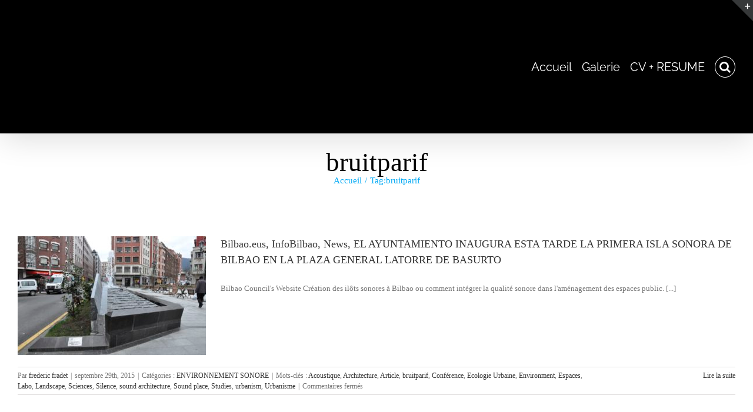

--- FILE ---
content_type: text/html; charset=UTF-8
request_url: https://fredfradet.com/tag/bruitparif/
body_size: 32260
content:
<!DOCTYPE html>
<html class="avada-html-layout-wide avada-html-header-position-top avada-html-is-archive avada-has-site-width-percent avada-is-100-percent-template avada-has-site-width-100-percent avada-has-page-background-pattern" lang="fr-FR" prefix="og: http://ogp.me/ns# fb: http://ogp.me/ns/fb#">
<head>
	<meta http-equiv="X-UA-Compatible" content="IE=edge" />
	<meta http-equiv="Content-Type" content="text/html; charset=utf-8"/>
	<meta name="viewport" content="width=device-width, initial-scale=1" />
	<title>bruitparif &#8211; frederic fradet ~ acousticien &amp; sound designer</title>

	  <meta name='robots' content='max-image-preview:large' />
<link rel='dns-prefetch' href='//s.w.org' />
<link rel="alternate" type="application/rss+xml" title="frederic fradet ~ acousticien &amp; sound designer &raquo; Flux" href="https://fredfradet.com/feed/" />

<script>
var MP3jPLAYLISTS = [];
var MP3jPLAYERS = [];
</script>
					<link rel="shortcut icon" href="https://fredfradet.com/wp-content/uploads/2015/02/favicon.ico" type="image/x-icon" />
		
		
		
				<link rel="alternate" type="application/rss+xml" title="frederic fradet ~ acousticien &amp; sound designer &raquo; Flux de l’étiquette bruitparif" href="https://fredfradet.com/tag/bruitparif/feed/" />
		<script type="text/javascript">
			window._wpemojiSettings = {"baseUrl":"https:\/\/s.w.org\/images\/core\/emoji\/13.1.0\/72x72\/","ext":".png","svgUrl":"https:\/\/s.w.org\/images\/core\/emoji\/13.1.0\/svg\/","svgExt":".svg","source":{"concatemoji":"https:\/\/fredfradet.com\/wp-includes\/js\/wp-emoji-release.min.js?ver=5.8.12"}};
			!function(e,a,t){var n,r,o,i=a.createElement("canvas"),p=i.getContext&&i.getContext("2d");function s(e,t){var a=String.fromCharCode;p.clearRect(0,0,i.width,i.height),p.fillText(a.apply(this,e),0,0);e=i.toDataURL();return p.clearRect(0,0,i.width,i.height),p.fillText(a.apply(this,t),0,0),e===i.toDataURL()}function c(e){var t=a.createElement("script");t.src=e,t.defer=t.type="text/javascript",a.getElementsByTagName("head")[0].appendChild(t)}for(o=Array("flag","emoji"),t.supports={everything:!0,everythingExceptFlag:!0},r=0;r<o.length;r++)t.supports[o[r]]=function(e){if(!p||!p.fillText)return!1;switch(p.textBaseline="top",p.font="600 32px Arial",e){case"flag":return s([127987,65039,8205,9895,65039],[127987,65039,8203,9895,65039])?!1:!s([55356,56826,55356,56819],[55356,56826,8203,55356,56819])&&!s([55356,57332,56128,56423,56128,56418,56128,56421,56128,56430,56128,56423,56128,56447],[55356,57332,8203,56128,56423,8203,56128,56418,8203,56128,56421,8203,56128,56430,8203,56128,56423,8203,56128,56447]);case"emoji":return!s([10084,65039,8205,55357,56613],[10084,65039,8203,55357,56613])}return!1}(o[r]),t.supports.everything=t.supports.everything&&t.supports[o[r]],"flag"!==o[r]&&(t.supports.everythingExceptFlag=t.supports.everythingExceptFlag&&t.supports[o[r]]);t.supports.everythingExceptFlag=t.supports.everythingExceptFlag&&!t.supports.flag,t.DOMReady=!1,t.readyCallback=function(){t.DOMReady=!0},t.supports.everything||(n=function(){t.readyCallback()},a.addEventListener?(a.addEventListener("DOMContentLoaded",n,!1),e.addEventListener("load",n,!1)):(e.attachEvent("onload",n),a.attachEvent("onreadystatechange",function(){"complete"===a.readyState&&t.readyCallback()})),(n=t.source||{}).concatemoji?c(n.concatemoji):n.wpemoji&&n.twemoji&&(c(n.twemoji),c(n.wpemoji)))}(window,document,window._wpemojiSettings);
		</script>
		<style type="text/css">
img.wp-smiley,
img.emoji {
	display: inline !important;
	border: none !important;
	box-shadow: none !important;
	height: 1em !important;
	width: 1em !important;
	margin: 0 .07em !important;
	vertical-align: -0.1em !important;
	background: none !important;
	padding: 0 !important;
}
</style>
	<link rel='stylesheet' id='layerslider-css'  href='https://fredfradet.com/wp-content/plugins/LayerSlider/assets/static/layerslider/css/layerslider.css?ver=6.11.2' type='text/css' media='all' />
<link rel='stylesheet' id='wpba_front_end_styles-css'  href='https://fredfradet.com/wp-content/plugins/wp-better-attachments/assets/css/wpba-frontend.css?ver=1.3.11' type='text/css' media='all' />
<link rel='stylesheet' id='wp-lightbox-2.min.css-css'  href='https://fredfradet.com/wp-content/plugins/wp-lightbox-2/styles/lightbox.min.css?ver=1.3.4' type='text/css' media='all' />
<link rel='stylesheet' id='arpw-style-css'  href='https://fredfradet.com/wp-content/plugins/advanced-random-posts-widget/assets/css/arpw-frontend.css?ver=5.8.12' type='text/css' media='all' />
<link rel='stylesheet' id='video-js-css'  href='https://fredfradet.com/wp-content/plugins/video-embed-thumbnail-generator/video-js/video-js.min.css?ver=7.11.4' type='text/css' media='all' />
<link rel='stylesheet' id='video-js-kg-skin-css'  href='https://fredfradet.com/wp-content/plugins/video-embed-thumbnail-generator/video-js/kg-video-js-skin.css?ver=4.10.3' type='text/css' media='all' />
<link rel='stylesheet' id='kgvid_video_styles-css'  href='https://fredfradet.com/wp-content/plugins/video-embed-thumbnail-generator/src/public/css/videopack-styles.css?ver=4.10.3' type='text/css' media='all' />
<link rel='stylesheet' id='fusion-dynamic-css-css'  href='https://fredfradet.com/wp-content/uploads/fusion-styles/702e3aabf2ced2a02e4fd9b918ad4184.min.css?ver=3.7' type='text/css' media='all' />
<link rel='stylesheet' id='mp3-jplayer-css'  href='https://fredfradet.com/wp-content/plugins/mp3-jplayer/css/text.css?ver=2.7.3' type='text/css' media='all' />
<script type='text/javascript' src='https://fredfradet.com/wp-includes/js/jquery/jquery.min.js?ver=3.6.0' id='jquery-core-js'></script>
<script type='text/javascript' src='https://fredfradet.com/wp-includes/js/jquery/jquery-migrate.min.js?ver=3.3.2' id='jquery-migrate-js'></script>
<script type='text/javascript' id='layerslider-utils-js-extra'>
/* <![CDATA[ */
var LS_Meta = {"v":"6.11.2","fixGSAP":"1"};
/* ]]> */
</script>
<script type='text/javascript' src='https://fredfradet.com/wp-content/plugins/LayerSlider/assets/static/layerslider/js/layerslider.utils.js?ver=6.11.2' id='layerslider-utils-js'></script>
<script type='text/javascript' src='https://fredfradet.com/wp-content/plugins/LayerSlider/assets/static/layerslider/js/layerslider.kreaturamedia.jquery.js?ver=6.11.2' id='layerslider-js'></script>
<script type='text/javascript' src='https://fredfradet.com/wp-content/plugins/LayerSlider/assets/static/layerslider/js/layerslider.transitions.js?ver=6.11.2' id='layerslider-transitions-js'></script>
<script type='text/javascript' src='https://fredfradet.com/wp-content/plugins/revslider/public/assets/js/rbtools.min.js?ver=6.2.23' id='tp-tools-js'></script>
<script type='text/javascript' src='https://fredfradet.com/wp-content/plugins/revslider/public/assets/js/rs6.min.js?ver=6.2.23' id='revmin-js'></script>
<script type='text/javascript' src='https://fredfradet.com/wp-includes/js/swfobject.js?ver=2.2-20120417' id='swfobject-js'></script>
<meta name="generator" content="Powered by LayerSlider 6.11.2 - Multi-Purpose, Responsive, Parallax, Mobile-Friendly Slider Plugin for WordPress." />
<!-- LayerSlider updates and docs at: https://layerslider.kreaturamedia.com -->

<script type="text/javascript" charset="utf-8">
	(function(){
		try {
			// Disabling SWFObject's Autohide feature
			if (typeof swfobject.switchOffAutoHideShow === "function") {
				swfobject.switchOffAutoHideShow();
			}
		} catch(e) {}
	})();
</script>
<link rel="https://api.w.org/" href="https://fredfradet.com/wp-json/" /><link rel="alternate" type="application/json" href="https://fredfradet.com/wp-json/wp/v2/tags/128" /><link rel="EditURI" type="application/rsd+xml" title="RSD" href="https://fredfradet.com/xmlrpc.php?rsd" />
<link rel="wlwmanifest" type="application/wlwmanifest+xml" href="https://fredfradet.com/wp-includes/wlwmanifest.xml" /> 
<meta name="generator" content="WordPress 5.8.12" />
<style type="text/css" id="css-fb-visibility">@media screen and (max-width: 640px){.fusion-no-small-visibility{display:none !important;}body:not(.fusion-builder-ui-wireframe) .sm-text-align-center{text-align:center !important;}body:not(.fusion-builder-ui-wireframe) .sm-text-align-left{text-align:left !important;}body:not(.fusion-builder-ui-wireframe) .sm-text-align-right{text-align:right !important;}body:not(.fusion-builder-ui-wireframe) .sm-flex-align-center{justify-content:center !important;}body:not(.fusion-builder-ui-wireframe) .sm-flex-align-flex-start{justify-content:flex-start !important;}body:not(.fusion-builder-ui-wireframe) .sm-flex-align-flex-end{justify-content:flex-end !important;}body:not(.fusion-builder-ui-wireframe) .sm-mx-auto{margin-left:auto !important;margin-right:auto !important;}body:not(.fusion-builder-ui-wireframe) .sm-ml-auto{margin-left:auto !important;}body:not(.fusion-builder-ui-wireframe) .sm-mr-auto{margin-right:auto !important;}body:not(.fusion-builder-ui-wireframe) .fusion-absolute-position-small{position:absolute;top:auto;width:100%;}}@media screen and (min-width: 641px) and (max-width: 1024px){.fusion-no-medium-visibility{display:none !important;}body:not(.fusion-builder-ui-wireframe) .md-text-align-center{text-align:center !important;}body:not(.fusion-builder-ui-wireframe) .md-text-align-left{text-align:left !important;}body:not(.fusion-builder-ui-wireframe) .md-text-align-right{text-align:right !important;}body:not(.fusion-builder-ui-wireframe) .md-flex-align-center{justify-content:center !important;}body:not(.fusion-builder-ui-wireframe) .md-flex-align-flex-start{justify-content:flex-start !important;}body:not(.fusion-builder-ui-wireframe) .md-flex-align-flex-end{justify-content:flex-end !important;}body:not(.fusion-builder-ui-wireframe) .md-mx-auto{margin-left:auto !important;margin-right:auto !important;}body:not(.fusion-builder-ui-wireframe) .md-ml-auto{margin-left:auto !important;}body:not(.fusion-builder-ui-wireframe) .md-mr-auto{margin-right:auto !important;}body:not(.fusion-builder-ui-wireframe) .fusion-absolute-position-medium{position:absolute;top:auto;width:100%;}}@media screen and (min-width: 1025px){.fusion-no-large-visibility{display:none !important;}body:not(.fusion-builder-ui-wireframe) .lg-text-align-center{text-align:center !important;}body:not(.fusion-builder-ui-wireframe) .lg-text-align-left{text-align:left !important;}body:not(.fusion-builder-ui-wireframe) .lg-text-align-right{text-align:right !important;}body:not(.fusion-builder-ui-wireframe) .lg-flex-align-center{justify-content:center !important;}body:not(.fusion-builder-ui-wireframe) .lg-flex-align-flex-start{justify-content:flex-start !important;}body:not(.fusion-builder-ui-wireframe) .lg-flex-align-flex-end{justify-content:flex-end !important;}body:not(.fusion-builder-ui-wireframe) .lg-mx-auto{margin-left:auto !important;margin-right:auto !important;}body:not(.fusion-builder-ui-wireframe) .lg-ml-auto{margin-left:auto !important;}body:not(.fusion-builder-ui-wireframe) .lg-mr-auto{margin-right:auto !important;}body:not(.fusion-builder-ui-wireframe) .fusion-absolute-position-large{position:absolute;top:auto;width:100%;}}</style><meta name="generator" content="Powered by Slider Revolution 6.2.23 - responsive, Mobile-Friendly Slider Plugin for WordPress with comfortable drag and drop interface." />
<script type="text/javascript">function setREVStartSize(e){
			//window.requestAnimationFrame(function() {				 
				window.RSIW = window.RSIW===undefined ? window.innerWidth : window.RSIW;	
				window.RSIH = window.RSIH===undefined ? window.innerHeight : window.RSIH;	
				try {								
					var pw = document.getElementById(e.c).parentNode.offsetWidth,
						newh;
					pw = pw===0 || isNaN(pw) ? window.RSIW : pw;
					e.tabw = e.tabw===undefined ? 0 : parseInt(e.tabw);
					e.thumbw = e.thumbw===undefined ? 0 : parseInt(e.thumbw);
					e.tabh = e.tabh===undefined ? 0 : parseInt(e.tabh);
					e.thumbh = e.thumbh===undefined ? 0 : parseInt(e.thumbh);
					e.tabhide = e.tabhide===undefined ? 0 : parseInt(e.tabhide);
					e.thumbhide = e.thumbhide===undefined ? 0 : parseInt(e.thumbhide);
					e.mh = e.mh===undefined || e.mh=="" || e.mh==="auto" ? 0 : parseInt(e.mh,0);		
					if(e.layout==="fullscreen" || e.l==="fullscreen") 						
						newh = Math.max(e.mh,window.RSIH);					
					else{					
						e.gw = Array.isArray(e.gw) ? e.gw : [e.gw];
						for (var i in e.rl) if (e.gw[i]===undefined || e.gw[i]===0) e.gw[i] = e.gw[i-1];					
						e.gh = e.el===undefined || e.el==="" || (Array.isArray(e.el) && e.el.length==0)? e.gh : e.el;
						e.gh = Array.isArray(e.gh) ? e.gh : [e.gh];
						for (var i in e.rl) if (e.gh[i]===undefined || e.gh[i]===0) e.gh[i] = e.gh[i-1];
											
						var nl = new Array(e.rl.length),
							ix = 0,						
							sl;					
						e.tabw = e.tabhide>=pw ? 0 : e.tabw;
						e.thumbw = e.thumbhide>=pw ? 0 : e.thumbw;
						e.tabh = e.tabhide>=pw ? 0 : e.tabh;
						e.thumbh = e.thumbhide>=pw ? 0 : e.thumbh;					
						for (var i in e.rl) nl[i] = e.rl[i]<window.RSIW ? 0 : e.rl[i];
						sl = nl[0];									
						for (var i in nl) if (sl>nl[i] && nl[i]>0) { sl = nl[i]; ix=i;}															
						var m = pw>(e.gw[ix]+e.tabw+e.thumbw) ? 1 : (pw-(e.tabw+e.thumbw)) / (e.gw[ix]);					
						newh =  (e.gh[ix] * m) + (e.tabh + e.thumbh);
					}				
					if(window.rs_init_css===undefined) window.rs_init_css = document.head.appendChild(document.createElement("style"));					
					document.getElementById(e.c).height = newh+"px";
					window.rs_init_css.innerHTML += "#"+e.c+"_wrapper { height: "+newh+"px }";				
				} catch(e){
					console.log("Failure at Presize of Slider:" + e)
				}					   
			//});
		  };</script>
		<script type="text/javascript">
			var doc = document.documentElement;
			doc.setAttribute( 'data-useragent', navigator.userAgent );
		</script>
		
	</head>

<body class="archive tag tag-bruitparif tag-128 fusion-image-hovers fusion-pagination-sizing fusion-button_type-flat fusion-button_span-no fusion-button_gradient-linear avada-image-rollover-circle-no avada-image-rollover-yes avada-image-rollover-direction-fade fusion-has-button-gradient fusion-body ltr no-tablet-sticky-header no-mobile-sticky-header no-mobile-slidingbar avada-has-rev-slider-styles fusion-disable-outline fusion-sub-menu-fade mobile-logo-pos-left layout-wide-mode avada-has-boxed-modal-shadow- layout-scroll-offset-full avada-has-zero-margin-offset-top fusion-top-header menu-text-align-left mobile-menu-design-classic fusion-show-pagination-text fusion-header-layout-v1 avada-responsive avada-footer-fx-bg-parallax avada-menu-highlight-style-textcolor fusion-search-form-clean fusion-main-menu-search-overlay fusion-avatar-circle avada-sticky-shrinkage avada-dropdown-styles avada-blog-layout-medium avada-blog-archive-layout-medium avada-header-shadow-yes avada-menu-icon-position-left avada-has-mainmenu-dropdown-divider fusion-has-main-nav-icon-circle avada-has-header-100-width avada-has-pagetitle-100-width avada-has-pagetitle-bg-full avada-has-mobile-menu-search avada-has-main-nav-search-icon avada-has-100-footer avada-has-titlebar-bar_and_content avada-has-footer-widget-bg-image avada-has-slidingbar-widgets avada-has-slidingbar-position-right avada-slidingbar-toggle-style-triangle avada-has-pagination-padding avada-flyout-menu-direction-fade avada-ec-views-v1" >
		<a class="skip-link screen-reader-text" href="#content">Passer au contenu</a>

	<div id="boxed-wrapper">
		<div class="fusion-sides-frame"></div>
		<div id="wrapper" class="fusion-wrapper">
			<div id="home" style="position:relative;top:-1px;"></div>
			
				
			<header class="fusion-header-wrapper fusion-header-shadow">
				<div class="fusion-header-v1 fusion-logo-alignment fusion-logo-left fusion-sticky-menu- fusion-sticky-logo- fusion-mobile-logo-  fusion-mobile-menu-design-classic">
					<div class="fusion-header-sticky-height"></div>
<div class="fusion-header">
	<div class="fusion-row">
					<div class="fusion-logo" data-margin-top="0px" data-margin-bottom="0px" data-margin-left="0px" data-margin-right="0px">
		</div>		<nav class="fusion-main-menu" aria-label="Menu principal"><div class="fusion-overlay-search">		<form role="search" class="searchform fusion-search-form  fusion-live-search fusion-search-form-clean" method="get" action="https://fredfradet.com/">
			<div class="fusion-search-form-content">

				
				<div class="fusion-search-field search-field">
					<label><span class="screen-reader-text">Rechercher:</span>
													<input type="search" class="s fusion-live-search-input" name="s" id="fusion-live-search-input-0" autocomplete="off" placeholder="Rechercher..." required aria-required="true" aria-label="Rechercher..."/>
											</label>
				</div>
				<div class="fusion-search-button search-button">
					<input type="submit" class="fusion-search-submit searchsubmit" aria-label="Recherche" value="&#xf002;" />
										<div class="fusion-slider-loading"></div>
									</div>

				
			</div>


							<div class="fusion-search-results-wrapper"><div class="fusion-search-results"></div></div>
			
		</form>
		<div class="fusion-search-spacer"></div><a href="#" role="button" aria-label="Fermer la recherche" class="fusion-close-search"></a></div><ul id="menu-fredfradet-com" class="fusion-menu"><li  id="menu-item-14069"  class="menu-item menu-item-type-post_type menu-item-object-page menu-item-home menu-item-14069"  data-item-id="14069"><a  href="https://fredfradet.com/" class="fusion-textcolor-highlight"><span class="menu-text">Accueil</span></a></li><li  id="menu-item-14340"  class="menu-item menu-item-type-post_type menu-item-object-page menu-item-14340"  data-item-id="14340"><a  href="https://fredfradet.com/galerie/" class="fusion-textcolor-highlight"><span class="menu-text">Galerie</span></a></li><li  id="menu-item-14280"  class="menu-item menu-item-type-post_type menu-item-object-page menu-item-14280"  data-item-id="14280"><a  href="https://fredfradet.com/cv/" class="fusion-textcolor-highlight"><span class="menu-text">CV + RESUME</span></a></li><li class="fusion-custom-menu-item fusion-main-menu-search fusion-search-overlay"><a class="fusion-main-menu-icon" href="#" aria-label="Recherche" data-title="Recherche" title="Recherche" role="button" aria-expanded="false"></a></li></ul></nav>
<nav class="fusion-mobile-nav-holder fusion-mobile-menu-text-align-left" aria-label="Menu principal mobile"></nav>

		
<div class="fusion-clearfix"></div>
<div class="fusion-mobile-menu-search">
			<form role="search" class="searchform fusion-search-form  fusion-live-search fusion-search-form-clean" method="get" action="https://fredfradet.com/">
			<div class="fusion-search-form-content">

				
				<div class="fusion-search-field search-field">
					<label><span class="screen-reader-text">Rechercher:</span>
													<input type="search" class="s fusion-live-search-input" name="s" id="fusion-live-search-input-1" autocomplete="off" placeholder="Rechercher..." required aria-required="true" aria-label="Rechercher..."/>
											</label>
				</div>
				<div class="fusion-search-button search-button">
					<input type="submit" class="fusion-search-submit searchsubmit" aria-label="Recherche" value="&#xf002;" />
										<div class="fusion-slider-loading"></div>
									</div>

				
			</div>


							<div class="fusion-search-results-wrapper"><div class="fusion-search-results"></div></div>
			
		</form>
		</div>
			</div>
</div>
				</div>
				<div class="fusion-clearfix"></div>
			</header>
							
						<div id="sliders-container" class="fusion-slider-visibility">
					</div>
				
				
			
			<div class="avada-page-titlebar-wrapper" role="banner">
	<div class="fusion-page-title-bar fusion-page-title-bar-none fusion-page-title-bar-center">
		<div class="fusion-page-title-row">
			<div class="fusion-page-title-wrapper">
				<div class="fusion-page-title-captions">

																							<h1 class="entry-title">bruitparif</h1>

											
																		<div class="fusion-page-title-secondary">
								<div class="fusion-breadcrumbs"><span class="fusion-breadcrumb-item"><a href="https://fredfradet.com" class="fusion-breadcrumb-link"><span >Accueil</span></a></span><span class="fusion-breadcrumb-sep">/</span><span class="fusion-breadcrumb-item"><span >Tag:</span></span><span class="fusion-breadcrumb-item"><span  class="breadcrumb-leaf">bruitparif</span></span></div>							</div>
											
				</div>

				
			</div>
		</div>
	</div>
</div>

						<main id="main" class="clearfix width-100">
				<div class="fusion-row" style="max-width:100%;">
<section id="content" class="full-width" style="width: 100%;">
	
	<div id="posts-container" class="fusion-blog-archive fusion-blog-layout-medium-wrapper fusion-blog-infinite fusion-clearfix">
	<div class="fusion-posts-container fusion-blog-layout-medium fusion-posts-container-infinite fusion-blog-rollover " data-pages="1">
		
		
													<article id="post-16171" class="fusion-post-medium  post fusion-clearfix post-16171 type-post status-publish format-standard has-post-thumbnail hentry category-environnement-sonore tag-acoustique tag-architecture tag-article tag-bruitparif tag-conference tag-ecologie-urbaine tag-environment tag-espaces tag-labo tag-landscape tag-sciences tag-silence tag-sound-architecture tag-sound-place tag-studies tag-urbanism tag-urbanisme">
				
				
				
									
		<div class="fusion-flexslider flexslider fusion-flexslider-loading fusion-post-slideshow">
		<ul class="slides">
																		<li><div  class="fusion-image-wrapper fusion-image-size-fixed" aria-haspopup="true">
				<img width="320" height="202" src="https://fredfradet.com/wp-content/uploads/2015/08/DSC0209-320x202.jpg" class="attachment-blog-medium size-blog-medium wp-post-image" alt="" srcset="https://fredfradet.com/wp-content/uploads/2015/08/DSC0209-320x202.jpg 320w, https://fredfradet.com/wp-content/uploads/2015/08/DSC0209-700x441.jpg 700w" sizes="(max-width: 320px) 100vw, 320px" /><div class="fusion-rollover">
	<div class="fusion-rollover-content">

														<a class="fusion-rollover-link" href="https://fredfradet.com/bilbao-eus-infobilbao-news-el-ayuntamiento-inaugura-esta-tarde-la-primera-isla-sonora-de-bilbao-en-la-plaza-general-latorre-de-basurto/">Bilbao.eus, InfoBilbao, News, EL AYUNTAMIENTO INAUGURA ESTA TARDE LA PRIMERA ISLA SONORA DE BILBAO EN LA PLAZA GENERAL LATORRE DE BASURTO</a>
			
								
		
												<h4 class="fusion-rollover-title">
					<a class="fusion-rollover-title-link" href="https://fredfradet.com/bilbao-eus-infobilbao-news-el-ayuntamiento-inaugura-esta-tarde-la-primera-isla-sonora-de-bilbao-en-la-plaza-general-latorre-de-basurto/">
						Bilbao.eus, InfoBilbao, News, EL AYUNTAMIENTO INAUGURA ESTA TARDE LA PRIMERA ISLA SONORA DE BILBAO EN LA PLAZA GENERAL LATORRE DE BASURTO					</a>
				</h4>
			
										<div class="fusion-rollover-categories"><a href="https://fredfradet.com/category/environnement-sonore/" rel="tag">ENVIRONNEMENT SONORE</a></div>					
		
						<a class="fusion-link-wrapper" href="https://fredfradet.com/bilbao-eus-infobilbao-news-el-ayuntamiento-inaugura-esta-tarde-la-primera-isla-sonora-de-bilbao-en-la-plaza-general-latorre-de-basurto/" aria-label="Bilbao.eus, InfoBilbao, News, EL AYUNTAMIENTO INAUGURA ESTA TARDE LA PRIMERA ISLA SONORA DE BILBAO EN LA PLAZA GENERAL LATORRE DE BASURTO"></a>
	</div>
</div>
</div>
</li>
																																																																														</ul>
	</div>
				
				
				
				<div class="fusion-post-content post-content">
					<h2 class="entry-title fusion-post-title"><a href="https://fredfradet.com/bilbao-eus-infobilbao-news-el-ayuntamiento-inaugura-esta-tarde-la-primera-isla-sonora-de-bilbao-en-la-plaza-general-latorre-de-basurto/">Bilbao.eus, InfoBilbao, News, EL AYUNTAMIENTO INAUGURA ESTA TARDE LA PRIMERA ISLA SONORA DE BILBAO EN LA PLAZA GENERAL LATORRE DE BASURTO</a></h2>
										
					<div class="fusion-post-content-container">
						<p>Bilbao Council's Website Création des ilôts sonores à Bilbao ou comment intégrer la qualité sonore dans l'aménagement des espaces public. [...]</p>					</div>
				</div>

									<div class="fusion-clearfix"></div>
				
																			<div class="fusion-meta-info">
																						<div class="fusion-alignleft">Par <span class="vcard"><span class="fn"><a href="https://fredfradet.com/author/admin/" title="Articles par frederic fradet" rel="author">frederic fradet</a></span></span><span class="fusion-inline-sep">|</span><span class="updated rich-snippet-hidden">2020-10-23T18:49:28+02:00</span><span>septembre 29th, 2015</span><span class="fusion-inline-sep">|</span>Catégories : <a href="https://fredfradet.com/category/environnement-sonore/" rel="category tag">ENVIRONNEMENT SONORE</a><span class="fusion-inline-sep">|</span><span class="meta-tags">Mots-clés : <a href="https://fredfradet.com/tag/acoustique/" rel="tag">Acoustique</a>, <a href="https://fredfradet.com/tag/architecture/" rel="tag">Architecture</a>, <a href="https://fredfradet.com/tag/article/" rel="tag">Article</a>, <a href="https://fredfradet.com/tag/bruitparif/" rel="tag">bruitparif</a>, <a href="https://fredfradet.com/tag/conference/" rel="tag">Conférence</a>, <a href="https://fredfradet.com/tag/ecologie-urbaine/" rel="tag">Ecologie Urbaine</a>, <a href="https://fredfradet.com/tag/environment/" rel="tag">Environment</a>, <a href="https://fredfradet.com/tag/espaces/" rel="tag">Espaces</a>, <a href="https://fredfradet.com/tag/labo/" rel="tag">Labo</a>, <a href="https://fredfradet.com/tag/landscape/" rel="tag">Landscape</a>, <a href="https://fredfradet.com/tag/sciences/" rel="tag">Sciences</a>, <a href="https://fredfradet.com/tag/silence/" rel="tag">Silence</a>, <a href="https://fredfradet.com/tag/sound-architecture/" rel="tag">sound architecture</a>, <a href="https://fredfradet.com/tag/sound-place/" rel="tag">Sound place</a>, <a href="https://fredfradet.com/tag/studies/" rel="tag">Studies</a>, <a href="https://fredfradet.com/tag/urbanism/" rel="tag">urbanism</a>, <a href="https://fredfradet.com/tag/urbanisme/" rel="tag">Urbanisme</a></span><span class="fusion-inline-sep">|</span><span class="fusion-comments"><span>Commentaires fermés<span class="screen-reader-text"> sur Bilbao.eus, InfoBilbao, News, EL AYUNTAMIENTO INAUGURA ESTA TARDE LA PRIMERA ISLA SONORA DE BILBAO EN LA PLAZA GENERAL LATORRE DE BASURTO</span></span></span></div>							
																														<div class="fusion-alignright">
									<a href="https://fredfradet.com/bilbao-eus-infobilbao-news-el-ayuntamiento-inaugura-esta-tarde-la-primera-isla-sonora-de-bilbao-en-la-plaza-general-latorre-de-basurto/" class="fusion-read-more" aria-label="En savoir plus sur Bilbao.eus, InfoBilbao, News, EL AYUNTAMIENTO INAUGURA ESTA TARDE LA PRIMERA ISLA SONORA DE BILBAO EN LA PLAZA GENERAL LATORRE DE BASURTO">
										Lire la suite									</a>
								</div>
													</div>
									
				
							</article>

			
											<article id="post-13210" class="fusion-post-medium  post fusion-clearfix post-13210 type-post status-publish format-standard has-post-thumbnail hentry category-environnement-sonore category-urbanisme tag-bruitparif tag-conference tag-environnement-sonore tag-lecture tag-life tag-paysage-sonore tag-soundscape tag-urbanisme tag-zones-calmes">
				
				
				
									
		<div class="fusion-flexslider flexslider fusion-flexslider-loading fusion-post-slideshow">
		<ul class="slides">
																		<li><div  class="fusion-image-wrapper fusion-image-size-fixed" aria-haspopup="true">
				<img width="320" height="202" src="https://fredfradet.com/wp-content/uploads/2015/02/DSC0043-320x202.jpg" class="attachment-blog-medium size-blog-medium wp-post-image" alt="" srcset="https://fredfradet.com/wp-content/uploads/2015/02/DSC0043-320x202.jpg 320w, https://fredfradet.com/wp-content/uploads/2015/02/DSC0043-700x441.jpg 700w" sizes="(max-width: 320px) 100vw, 320px" /><div class="fusion-rollover">
	<div class="fusion-rollover-content">

														<a class="fusion-rollover-link" href="https://fredfradet.com/2015-forum-des-acteurs-special-zones-calmes/">2015 Forum des acteurs spécial « zones calmes »</a>
			
														
								
													<div class="fusion-rollover-sep"></div>
				
																		<a class="fusion-rollover-gallery" href="https://fredfradet.com/wp-content/uploads/2015/02/DSC0043.jpg" data-id="13210" data-rel="iLightbox[gallery]" data-title="_DSC0043" data-caption="">
						Galerie					</a>
														
		
												<h4 class="fusion-rollover-title">
					<a class="fusion-rollover-title-link" href="https://fredfradet.com/2015-forum-des-acteurs-special-zones-calmes/">
						2015 Forum des acteurs spécial « zones calmes »					</a>
				</h4>
			
										<div class="fusion-rollover-categories"><a href="https://fredfradet.com/category/environnement-sonore/" rel="tag">ENVIRONNEMENT SONORE</a>, <a href="https://fredfradet.com/category/urbanisme/" rel="tag">URBANISME</a></div>					
		
						<a class="fusion-link-wrapper" href="https://fredfradet.com/2015-forum-des-acteurs-special-zones-calmes/" aria-label="2015 Forum des acteurs spécial « zones calmes »"></a>
	</div>
</div>
</div>
</li>
																																																																														</ul>
	</div>
				
				
				
				<div class="fusion-post-content post-content">
					<h2 class="entry-title fusion-post-title"><a href="https://fredfradet.com/2015-forum-des-acteurs-special-zones-calmes/">2015 Forum des acteurs spécial « zones calmes »</a></h2>
										
					<div class="fusion-post-content-container">
						<p>Bruitparif organise le vendredi 6 mars 2015 un "forum des acteurs" consacré aux zones calmes, dans le cadre de la [...]</p>					</div>
				</div>

									<div class="fusion-clearfix"></div>
				
																			<div class="fusion-meta-info">
																						<div class="fusion-alignleft">Par <span class="vcard"><span class="fn"><a href="https://fredfradet.com/author/admin/" title="Articles par frederic fradet" rel="author">frederic fradet</a></span></span><span class="fusion-inline-sep">|</span><span class="updated rich-snippet-hidden">2020-10-23T15:19:16+02:00</span><span>février 26th, 2015</span><span class="fusion-inline-sep">|</span>Catégories : <a href="https://fredfradet.com/category/environnement-sonore/" rel="category tag">ENVIRONNEMENT SONORE</a>, <a href="https://fredfradet.com/category/urbanisme/" rel="category tag">URBANISME</a><span class="fusion-inline-sep">|</span><span class="meta-tags">Mots-clés : <a href="https://fredfradet.com/tag/bruitparif/" rel="tag">bruitparif</a>, <a href="https://fredfradet.com/tag/conference/" rel="tag">Conférence</a>, <a href="https://fredfradet.com/tag/environnement-sonore/" rel="tag">Environnement sonore</a>, <a href="https://fredfradet.com/tag/lecture/" rel="tag">Lecture</a>, <a href="https://fredfradet.com/tag/life/" rel="tag">LIFE</a>, <a href="https://fredfradet.com/tag/paysage-sonore/" rel="tag">Paysage sonore</a>, <a href="https://fredfradet.com/tag/soundscape/" rel="tag">Soundscape</a>, <a href="https://fredfradet.com/tag/urbanisme/" rel="tag">Urbanisme</a>, <a href="https://fredfradet.com/tag/zones-calmes/" rel="tag">zones calmes</a></span><span class="fusion-inline-sep">|</span><span class="fusion-comments"><span>Commentaires fermés<span class="screen-reader-text"> sur 2015 Forum des acteurs spécial « zones calmes »</span></span></span></div>							
																														<div class="fusion-alignright">
									<a href="https://fredfradet.com/2015-forum-des-acteurs-special-zones-calmes/" class="fusion-read-more" aria-label="En savoir plus sur 2015 Forum des acteurs spécial « zones calmes »">
										Lire la suite									</a>
								</div>
													</div>
									
				
							</article>

			
											<article id="post-13192" class="fusion-post-medium  post fusion-clearfix post-13192 type-post status-publish format-standard has-post-thumbnail hentry category-environnement-sonore category-urbanisme tag-bruitparif tag-cartes-de-points-decoute tag-conference tag-environnement-sonore tag-european-commission tag-landscape tag-lecture tag-life tag-maquette-audio tag-paysage-sonore tag-prise-de-son tag-sound-architecture tag-soundscape tag-urbanisme">
				
				
				
									
		<div class="fusion-flexslider flexslider fusion-flexslider-loading fusion-post-slideshow">
		<ul class="slides">
																		<li><div  class="fusion-image-wrapper fusion-image-size-fixed" aria-haspopup="true">
				<img width="320" height="202" src="https://fredfradet.com/wp-content/uploads/2015/02/confQUADMAP-320x202.png" class="attachment-blog-medium size-blog-medium wp-post-image" alt="" srcset="https://fredfradet.com/wp-content/uploads/2015/02/confQUADMAP-320x202.png 320w, https://fredfradet.com/wp-content/uploads/2015/02/confQUADMAP-700x441.png 700w" sizes="(max-width: 320px) 100vw, 320px" /><div class="fusion-rollover">
	<div class="fusion-rollover-content">

														<a class="fusion-rollover-link" href="https://fredfradet.com/2015-closing-conference-quadmap-rotterdam/">2015 Closing Conference QUADMAP, Rotterdam</a>
			
														
								
													<div class="fusion-rollover-sep"></div>
				
																		<a class="fusion-rollover-gallery" href="https://fredfradet.com/wp-content/uploads/2015/02/confQUADMAP.png" data-id="13192" data-rel="iLightbox[gallery]" data-title="confQUADMAP" data-caption="">
						Galerie					</a>
														
		
												<h4 class="fusion-rollover-title">
					<a class="fusion-rollover-title-link" href="https://fredfradet.com/2015-closing-conference-quadmap-rotterdam/">
						2015 Closing Conference QUADMAP, Rotterdam					</a>
				</h4>
			
										<div class="fusion-rollover-categories"><a href="https://fredfradet.com/category/environnement-sonore/" rel="tag">ENVIRONNEMENT SONORE</a>, <a href="https://fredfradet.com/category/urbanisme/" rel="tag">URBANISME</a></div>					
		
						<a class="fusion-link-wrapper" href="https://fredfradet.com/2015-closing-conference-quadmap-rotterdam/" aria-label="2015 Closing Conference QUADMAP, Rotterdam"></a>
	</div>
</div>
</div>
</li>
																																																																														</ul>
	</div>
				
				
				
				<div class="fusion-post-content post-content">
					<h2 class="entry-title fusion-post-title"><a href="https://fredfradet.com/2015-closing-conference-quadmap-rotterdam/">2015 Closing Conference QUADMAP, Rotterdam</a></h2>
										
					<div class="fusion-post-content-container">
						<p>Closing Conference QUADMAP, 19 and 20 February 2015 Presentation of the work I led for the project in partnership with [...]</p>					</div>
				</div>

									<div class="fusion-clearfix"></div>
				
																			<div class="fusion-meta-info">
																						<div class="fusion-alignleft">Par <span class="vcard"><span class="fn"><a href="https://fredfradet.com/author/admin/" title="Articles par frederic fradet" rel="author">frederic fradet</a></span></span><span class="fusion-inline-sep">|</span><span class="updated rich-snippet-hidden">2020-10-23T15:19:19+02:00</span><span>février 19th, 2015</span><span class="fusion-inline-sep">|</span>Catégories : <a href="https://fredfradet.com/category/environnement-sonore/" rel="category tag">ENVIRONNEMENT SONORE</a>, <a href="https://fredfradet.com/category/urbanisme/" rel="category tag">URBANISME</a><span class="fusion-inline-sep">|</span><span class="meta-tags">Mots-clés : <a href="https://fredfradet.com/tag/bruitparif/" rel="tag">bruitparif</a>, <a href="https://fredfradet.com/tag/cartes-de-points-decoute/" rel="tag">Cartes de points d'écoute</a>, <a href="https://fredfradet.com/tag/conference/" rel="tag">Conférence</a>, <a href="https://fredfradet.com/tag/environnement-sonore/" rel="tag">Environnement sonore</a>, <a href="https://fredfradet.com/tag/european-commission/" rel="tag">European Commission</a>, <a href="https://fredfradet.com/tag/landscape/" rel="tag">Landscape</a>, <a href="https://fredfradet.com/tag/lecture/" rel="tag">Lecture</a>, <a href="https://fredfradet.com/tag/life/" rel="tag">LIFE</a>, <a href="https://fredfradet.com/tag/maquette-audio/" rel="tag">Maquette audio</a>, <a href="https://fredfradet.com/tag/paysage-sonore/" rel="tag">Paysage sonore</a>, <a href="https://fredfradet.com/tag/prise-de-son/" rel="tag">Prise de son</a>, <a href="https://fredfradet.com/tag/sound-architecture/" rel="tag">sound architecture</a>, <a href="https://fredfradet.com/tag/soundscape/" rel="tag">Soundscape</a>, <a href="https://fredfradet.com/tag/urbanisme/" rel="tag">Urbanisme</a></span><span class="fusion-inline-sep">|</span><span class="fusion-comments"><span>Commentaires fermés<span class="screen-reader-text"> sur 2015 Closing Conference QUADMAP, Rotterdam</span></span></span></div>							
																														<div class="fusion-alignright">
									<a href="https://fredfradet.com/2015-closing-conference-quadmap-rotterdam/" class="fusion-read-more" aria-label="En savoir plus sur 2015 Closing Conference QUADMAP, Rotterdam">
										Lire la suite									</a>
								</div>
													</div>
									
				
							</article>

			
		
		
	</div>

			</div>
</section>
						
					</div>  <!-- fusion-row -->
				</main>  <!-- #main -->
				
				
								
					
		<div class="fusion-footer">
				
	
	<footer id="footer" class="fusion-footer-copyright-area">
		<div class="fusion-row">
			<div class="fusion-copyright-content">

				<div class="fusion-copyright-notice">
		<div>
		Frederic Fradet ~ acoustics designer - since 1997	</div>
</div>

			</div> <!-- fusion-fusion-copyright-content -->
		</div> <!-- fusion-row -->
	</footer> <!-- #footer -->
		</div> <!-- fusion-footer -->

		
					<div class="fusion-sliding-bar-wrapper">
								<div id="slidingbar-area" class="slidingbar-area fusion-sliding-bar-area fusion-widget-area fusion-sliding-bar-position-right fusion-sliding-bar-text-align-left fusion-sliding-bar-toggle-triangle fusion-sliding-bar-columns-stacked" data-breakpoint="800" data-toggle="triangle">
					<div class="fusion-sb-toggle-wrapper">
				<a class="fusion-sb-toggle" href="#"><span class="screen-reader-text">Bascule de la zone de la barre coulissante</span></a>
			</div>
		
		<div id="slidingbar" class="fusion-sliding-bar">
						<div class="fusion-sliding-bar-content-wrapper">
								<div class="fusion-sliding-bar-content">

																														<div class="fusion-column">
														</div>
																															<div class="fusion-column">
														</div>
																															<div class="fusion-column">
							<section id="arpw-widget-2" class="fusion-slidingbar-widget-column widget arpw-widget-random" style="border-style: solid;border-color:transparent;border-width:0px;"><h4 class="widget-title">Random Posts</h4><div class="arpw-random-post "><ul class="arpw-ul"><li class="arpw-li arpw-clearfix"><a href="https://fredfradet.com/badakile/"  rel="bookmark"><img width="50" height="50" src="https://fredfradet.com/wp-content/uploads/2012/10/badakile-50x50.jpg" class="arpw-thumbnail alignleft wp-post-image" alt="2009 Badakilé" srcset="https://fredfradet.com/wp-content/uploads/2012/10/badakile-50x50.jpg 50w, https://fredfradet.com/wp-content/uploads/2012/10/badakile-58x58.jpg 58w, https://fredfradet.com/wp-content/uploads/2012/10/badakile-150x150.jpg 150w, https://fredfradet.com/wp-content/uploads/2012/10/badakile-335x338.jpg 335w" sizes="(max-width: 50px) 100vw, 50px" /></a><a class="arpw-title" href="https://fredfradet.com/badakile/" rel="bookmark">2009 Badakilé</a><div class="arpw-summary">Performance ambiante / low-fi / &hellip;</div></li><li class="arpw-li arpw-clearfix"><a href="https://fredfradet.com/darchitectures-n-243-avril-2016-le-dernier-numero-en-kiosque/"  rel="bookmark"><img width="50" height="50" src="https://fredfradet.com/wp-content/uploads/2016/04/0243_FFFFFFFF98A32AA9-50x50.jpg" class="arpw-thumbnail alignleft wp-post-image" alt="D&rsquo;architectures N° 243 &#8211; Avril 2016 &#8211; La Dimension sonore" srcset="https://fredfradet.com/wp-content/uploads/2016/04/0243_FFFFFFFF98A32AA9-50x50.jpg 50w, https://fredfradet.com/wp-content/uploads/2016/04/0243_FFFFFFFF98A32AA9-66x66.jpg 66w, https://fredfradet.com/wp-content/uploads/2016/04/0243_FFFFFFFF98A32AA9-80x80.jpg 80w" sizes="(max-width: 50px) 100vw, 50px" /></a><a class="arpw-title" href="https://fredfradet.com/darchitectures-n-243-avril-2016-le-dernier-numero-en-kiosque/" rel="bookmark">D&rsquo;architectures N° 243 &#8211; Avril 2016 &#8211; La Dimension sonore</a><div class="arpw-summary">Numéro consacré à la dimension &hellip;</div></li><li class="arpw-li arpw-clearfix"><a href="https://fredfradet.com/les-films-du-moment-le-disque-vert/"  rel="bookmark"><img width="50" height="50" src="https://fredfradet.com/wp-content/uploads/2017/10/disque-vert-50x50.png" class="arpw-thumbnail alignleft wp-post-image" alt="2017 &#8211; Les films du moment – Le Disque Vert" srcset="https://fredfradet.com/wp-content/uploads/2017/10/disque-vert-50x50.png 50w, https://fredfradet.com/wp-content/uploads/2017/10/disque-vert-66x66.png 66w, https://fredfradet.com/wp-content/uploads/2017/10/disque-vert-80x80.png 80w" sizes="(max-width: 50px) 100vw, 50px" /></a><a class="arpw-title" href="https://fredfradet.com/les-films-du-moment-le-disque-vert/" rel="bookmark">2017 &#8211; Les films du moment – Le Disque Vert</a><div class="arpw-summary"></div></li><li class="arpw-li arpw-clearfix"><a href="https://fredfradet.com/ensa-paris-est-cours-dacoustique-pour-les-architectes/"  rel="bookmark"><img width="50" height="50" src="https://fredfradet.com/wp-content/uploads/2021/04/Acoustique-pour-les-architectes-50x50.png" class="arpw-thumbnail alignleft wp-post-image" alt="ENSA Paris-Est : Cours d&rsquo;Acoustique pour La Conception Architecturale" srcset="https://fredfradet.com/wp-content/uploads/2021/04/Acoustique-pour-les-architectes-50x50.png 50w, https://fredfradet.com/wp-content/uploads/2021/04/Acoustique-pour-les-architectes-66x66.png 66w, https://fredfradet.com/wp-content/uploads/2021/04/Acoustique-pour-les-architectes-80x80.png 80w" sizes="(max-width: 50px) 100vw, 50px" /></a><a class="arpw-title" href="https://fredfradet.com/ensa-paris-est-cours-dacoustique-pour-les-architectes/" rel="bookmark">ENSA Paris-Est : Cours d&rsquo;Acoustique pour La Conception Architecturale</a><div class="arpw-summary">Cours d&rsquo;acoustique pour la conception &hellip;</div></li></ul></div><!-- Generated by https://wordpress.org/plugins/advanced-random-posts-widget/ --><div style="clear:both;"></div></section><section id="tag_cloud-6" class="fusion-slidingbar-widget-column widget widget_tag_cloud" style="border-style: solid;border-color:transparent;border-width:0px;"><h4 class="widget-title">Étiquettes</h4><div class="tagcloud"><a href="https://fredfradet.com/tag/acoucite/" class="tag-cloud-link tag-link-90 tag-link-position-1" aria-label="acoucité (6 éléments)">acoucité</a>
<a href="https://fredfradet.com/tag/acoustic-design/" class="tag-cloud-link tag-link-72 tag-link-position-2" aria-label="Acoustic design (16 éléments)">Acoustic design</a>
<a href="https://fredfradet.com/tag/acoustique/" class="tag-cloud-link tag-link-229 tag-link-position-3" aria-label="Acoustique (11 éléments)">Acoustique</a>
<a href="https://fredfradet.com/tag/architecture/" class="tag-cloud-link tag-link-208 tag-link-position-4" aria-label="Architecture (14 éléments)">Architecture</a>
<a href="https://fredfradet.com/tag/artistique/" class="tag-cloud-link tag-link-50 tag-link-position-5" aria-label="artistique (12 éléments)">artistique</a>
<a href="https://fredfradet.com/tag/audio-simulation/" class="tag-cloud-link tag-link-76 tag-link-position-6" aria-label="Audio simulation (8 éléments)">Audio simulation</a>
<a href="https://fredfradet.com/tag/bande-son/" class="tag-cloud-link tag-link-10 tag-link-position-7" aria-label="Bande son (8 éléments)">Bande son</a>
<a href="https://fredfradet.com/tag/bande-sonore/" class="tag-cloud-link tag-link-17 tag-link-position-8" aria-label="Bande sonore (10 éléments)">Bande sonore</a>
<a href="https://fredfradet.com/tag/bureau-detude-en-acoustique/" class="tag-cloud-link tag-link-82 tag-link-position-9" aria-label="bureau d&#039;étude en acoustique (4 éléments)">bureau d&#039;étude en acoustique</a>
<a href="https://fredfradet.com/tag/bureau-dexpertise-et-detudes-acoustiques/" class="tag-cloud-link tag-link-83 tag-link-position-10" aria-label="Bureau d’expertise et d’études acoustiques (4 éléments)">Bureau d’expertise et d’études acoustiques</a>
<a href="https://fredfradet.com/tag/cartes-de-points-decoute/" class="tag-cloud-link tag-link-78 tag-link-position-11" aria-label="Cartes de points d&#039;écoute (8 éléments)">Cartes de points d&#039;écoute</a>
<a href="https://fredfradet.com/tag/conception/" class="tag-cloud-link tag-link-18 tag-link-position-12" aria-label="Conception Sonore (26 éléments)">Conception Sonore</a>
<a href="https://fredfradet.com/tag/concertation/" class="tag-cloud-link tag-link-77 tag-link-position-13" aria-label="Concertation (6 éléments)">Concertation</a>
<a href="https://fredfradet.com/tag/conference/" class="tag-cloud-link tag-link-56 tag-link-position-14" aria-label="Conférence (13 éléments)">Conférence</a>
<a href="https://fredfradet.com/tag/creation-sonore/" class="tag-cloud-link tag-link-57 tag-link-position-15" aria-label="Création sonore (30 éléments)">Création sonore</a>
<a href="https://fredfradet.com/tag/ecologie-urbaine/" class="tag-cloud-link tag-link-218 tag-link-position-16" aria-label="Ecologie Urbaine (7 éléments)">Ecologie Urbaine</a>
<a href="https://fredfradet.com/tag/education/" class="tag-cloud-link tag-link-87 tag-link-position-17" aria-label="Education (13 éléments)">Education</a>
<a href="https://fredfradet.com/tag/enseignement/" class="tag-cloud-link tag-link-190 tag-link-position-18" aria-label="Enseignement (10 éléments)">Enseignement</a>
<a href="https://fredfradet.com/tag/environment/" class="tag-cloud-link tag-link-236 tag-link-position-19" aria-label="Environment (11 éléments)">Environment</a>
<a href="https://fredfradet.com/tag/environnement-sonore/" class="tag-cloud-link tag-link-49 tag-link-position-20" aria-label="Environnement sonore (47 éléments)">Environnement sonore</a>
<a href="https://fredfradet.com/tag/espaces/" class="tag-cloud-link tag-link-214 tag-link-position-21" aria-label="Espaces (16 éléments)">Espaces</a>
<a href="https://fredfradet.com/tag/exhibition/" class="tag-cloud-link tag-link-52 tag-link-position-22" aria-label="exhibition (8 éléments)">exhibition</a>
<a href="https://fredfradet.com/tag/exposition/" class="tag-cloud-link tag-link-51 tag-link-position-23" aria-label="exposition (8 éléments)">exposition</a>
<a href="https://fredfradet.com/tag/interior-design/" class="tag-cloud-link tag-link-71 tag-link-position-24" aria-label="Interior design (4 éléments)">Interior design</a>
<a href="https://fredfradet.com/tag/landscape/" class="tag-cloud-link tag-link-65 tag-link-position-25" aria-label="Landscape (40 éléments)">Landscape</a>
<a href="https://fredfradet.com/tag/lecture/" class="tag-cloud-link tag-link-92 tag-link-position-26" aria-label="Lecture (5 éléments)">Lecture</a>
<a href="https://fredfradet.com/tag/maquette-audio/" class="tag-cloud-link tag-link-75 tag-link-position-27" aria-label="Maquette audio (11 éléments)">Maquette audio</a>
<a href="https://fredfradet.com/tag/message-to-syria/" class="tag-cloud-link tag-link-196 tag-link-position-28" aria-label="Message to Syria (7 éléments)">Message to Syria</a>
<a href="https://fredfradet.com/tag/music/" class="tag-cloud-link tag-link-54 tag-link-position-29" aria-label="music (8 éléments)">music</a>
<a href="https://fredfradet.com/tag/musique/" class="tag-cloud-link tag-link-53 tag-link-position-30" aria-label="musique (7 éléments)">musique</a>
<a href="https://fredfradet.com/tag/paysage/" class="tag-cloud-link tag-link-232 tag-link-position-31" aria-label="Paysage (11 éléments)">Paysage</a>
<a href="https://fredfradet.com/tag/paysage-sonore/" class="tag-cloud-link tag-link-63 tag-link-position-32" aria-label="Paysage sonore (35 éléments)">Paysage sonore</a>
<a href="https://fredfradet.com/tag/place/" class="tag-cloud-link tag-link-152 tag-link-position-33" aria-label="Place (20 éléments)">Place</a>
<a href="https://fredfradet.com/tag/prise-de-son/" class="tag-cloud-link tag-link-11 tag-link-position-34" aria-label="Prise de son (32 éléments)">Prise de son</a>
<a href="https://fredfradet.com/tag/pedagogie/" class="tag-cloud-link tag-link-86 tag-link-position-35" aria-label="Pédagogie (8 éléments)">Pédagogie</a>
<a href="https://fredfradet.com/tag/radio/" class="tag-cloud-link tag-link-198 tag-link-position-36" aria-label="Radio (10 éléments)">Radio</a>
<a href="https://fredfradet.com/tag/sculpture-sonore/" class="tag-cloud-link tag-link-19 tag-link-position-37" aria-label="Sculpture sonore (5 éléments)">Sculpture sonore</a>
<a href="https://fredfradet.com/tag/sound-architecture/" class="tag-cloud-link tag-link-79 tag-link-position-38" aria-label="sound architecture (29 éléments)">sound architecture</a>
<a href="https://fredfradet.com/tag/sound-place/" class="tag-cloud-link tag-link-256 tag-link-position-39" aria-label="Sound place (16 éléments)">Sound place</a>
<a href="https://fredfradet.com/tag/soundscape/" class="tag-cloud-link tag-link-66 tag-link-position-40" aria-label="Soundscape (43 éléments)">Soundscape</a>
<a href="https://fredfradet.com/tag/sound-system/" class="tag-cloud-link tag-link-69 tag-link-position-41" aria-label="Sound system (7 éléments)">Sound system</a>
<a href="https://fredfradet.com/tag/teaching/" class="tag-cloud-link tag-link-88 tag-link-position-42" aria-label="Teaching (19 éléments)">Teaching</a>
<a href="https://fredfradet.com/tag/urbanism/" class="tag-cloud-link tag-link-260 tag-link-position-43" aria-label="urbanism (10 éléments)">urbanism</a>
<a href="https://fredfradet.com/tag/urbanisme/" class="tag-cloud-link tag-link-64 tag-link-position-44" aria-label="Urbanisme (27 éléments)">Urbanisme</a>
<a href="https://fredfradet.com/tag/video/" class="tag-cloud-link tag-link-16 tag-link-position-45" aria-label="Vidéo (5 éléments)">Vidéo</a></div>
<div style="clear:both;"></div></section>																						</div>
																																																	<div class="fusion-clearfix"></div>
				</div>
			</div>
		</div>
	</div>
						</div>

												</div> <!-- wrapper -->
		</div> <!-- #boxed-wrapper -->
		<div class="fusion-top-frame"></div>
		<div class="fusion-bottom-frame"></div>
		<div class="fusion-boxed-shadow"></div>
		<a class="fusion-one-page-text-link fusion-page-load-link" tabindex="-1" href="#" aria-hidden="true">Page load link</a>

		<div class="avada-footer-scripts">
			<script type="text/javascript">var fusionNavIsCollapsed=function(e){var t,n;window.innerWidth<=e.getAttribute("data-breakpoint")?(e.classList.add("collapse-enabled"),e.classList.contains("expanded")||(e.setAttribute("aria-expanded","false"),window.dispatchEvent(new Event("fusion-mobile-menu-collapsed",{bubbles:!0,cancelable:!0}))),(n=e.querySelectorAll(".menu-item-has-children.expanded")).length&&n.forEach(function(e){e.querySelector(".fusion-open-nav-submenu").setAttribute("aria-expanded","false")})):(null!==e.querySelector(".menu-item-has-children.expanded .fusion-open-nav-submenu-on-click")&&e.querySelector(".menu-item-has-children.expanded .fusion-open-nav-submenu-on-click").click(),e.classList.remove("collapse-enabled"),e.setAttribute("aria-expanded","true"),null!==e.querySelector(".fusion-custom-menu")&&e.querySelector(".fusion-custom-menu").removeAttribute("style")),e.classList.add("no-wrapper-transition"),clearTimeout(t),t=setTimeout(()=>{e.classList.remove("no-wrapper-transition")},400),e.classList.remove("loading")},fusionRunNavIsCollapsed=function(){var e,t=document.querySelectorAll(".fusion-menu-element-wrapper");for(e=0;e<t.length;e++)fusionNavIsCollapsed(t[e])};function avadaGetScrollBarWidth(){var e,t,n,l=document.createElement("p");return l.style.width="100%",l.style.height="200px",(e=document.createElement("div")).style.position="absolute",e.style.top="0px",e.style.left="0px",e.style.visibility="hidden",e.style.width="200px",e.style.height="150px",e.style.overflow="hidden",e.appendChild(l),document.body.appendChild(e),t=l.offsetWidth,e.style.overflow="scroll",t==(n=l.offsetWidth)&&(n=e.clientWidth),document.body.removeChild(e),jQuery("html").hasClass("awb-scroll")&&10<t-n?10:t-n}fusionRunNavIsCollapsed(),window.addEventListener("fusion-resize-horizontal",fusionRunNavIsCollapsed);</script><link rel='stylesheet' id='wp-block-library-css'  href='https://fredfradet.com/wp-includes/css/dist/block-library/style.min.css?ver=5.8.12' type='text/css' media='all' />
<style id='wp-block-library-theme-inline-css' type='text/css'>
#start-resizable-editor-section{display:none}.wp-block-audio figcaption{color:#555;font-size:13px;text-align:center}.is-dark-theme .wp-block-audio figcaption{color:hsla(0,0%,100%,.65)}.wp-block-code{font-family:Menlo,Consolas,monaco,monospace;color:#1e1e1e;padding:.8em 1em;border:1px solid #ddd;border-radius:4px}.wp-block-embed figcaption{color:#555;font-size:13px;text-align:center}.is-dark-theme .wp-block-embed figcaption{color:hsla(0,0%,100%,.65)}.blocks-gallery-caption{color:#555;font-size:13px;text-align:center}.is-dark-theme .blocks-gallery-caption{color:hsla(0,0%,100%,.65)}.wp-block-image figcaption{color:#555;font-size:13px;text-align:center}.is-dark-theme .wp-block-image figcaption{color:hsla(0,0%,100%,.65)}.wp-block-pullquote{border-top:4px solid;border-bottom:4px solid;margin-bottom:1.75em;color:currentColor}.wp-block-pullquote__citation,.wp-block-pullquote cite,.wp-block-pullquote footer{color:currentColor;text-transform:uppercase;font-size:.8125em;font-style:normal}.wp-block-quote{border-left:.25em solid;margin:0 0 1.75em;padding-left:1em}.wp-block-quote cite,.wp-block-quote footer{color:currentColor;font-size:.8125em;position:relative;font-style:normal}.wp-block-quote.has-text-align-right{border-left:none;border-right:.25em solid;padding-left:0;padding-right:1em}.wp-block-quote.has-text-align-center{border:none;padding-left:0}.wp-block-quote.is-large,.wp-block-quote.is-style-large{border:none}.wp-block-search .wp-block-search__label{font-weight:700}.wp-block-group.has-background{padding:1.25em 2.375em;margin-top:0;margin-bottom:0}.wp-block-separator{border:none;border-bottom:2px solid;margin-left:auto;margin-right:auto;opacity:.4}.wp-block-separator:not(.is-style-wide):not(.is-style-dots){width:100px}.wp-block-separator.has-background:not(.is-style-dots){border-bottom:none;height:1px}.wp-block-separator.has-background:not(.is-style-wide):not(.is-style-dots){height:2px}.wp-block-table thead{border-bottom:3px solid}.wp-block-table tfoot{border-top:3px solid}.wp-block-table td,.wp-block-table th{padding:.5em;border:1px solid;word-break:normal}.wp-block-table figcaption{color:#555;font-size:13px;text-align:center}.is-dark-theme .wp-block-table figcaption{color:hsla(0,0%,100%,.65)}.wp-block-video figcaption{color:#555;font-size:13px;text-align:center}.is-dark-theme .wp-block-video figcaption{color:hsla(0,0%,100%,.65)}.wp-block-template-part.has-background{padding:1.25em 2.375em;margin-top:0;margin-bottom:0}#end-resizable-editor-section{display:none}
</style>
<script type='text/javascript' id='wp-jquery-lightbox-js-extra'>
/* <![CDATA[ */
var JQLBSettings = {"fitToScreen":"1","resizeSpeed":"200","displayDownloadLink":"0","navbarOnTop":"0","loopImages":"","resizeCenter":"","marginSize":"0","linkTarget":"_self","help":"","prevLinkTitle":"previous image","nextLinkTitle":"next image","prevLinkText":"\u00ab Previous","nextLinkText":"Next \u00bb","closeTitle":"close image gallery","image":"Image ","of":" of ","download":"Download","jqlb_overlay_opacity":"80","jqlb_overlay_color":"#000000","jqlb_overlay_close":"1","jqlb_border_width":"10","jqlb_border_color":"#ffffff","jqlb_border_radius":"0","jqlb_image_info_background_transparency":"100","jqlb_image_info_bg_color":"#ffffff","jqlb_image_info_text_color":"#000000","jqlb_image_info_text_fontsize":"10","jqlb_show_text_for_image":"1","jqlb_next_image_title":"next image","jqlb_previous_image_title":"previous image","jqlb_next_button_image":"https:\/\/fredfradet.com\/wp-content\/plugins\/wp-lightbox-2\/styles\/images\/next.gif","jqlb_previous_button_image":"https:\/\/fredfradet.com\/wp-content\/plugins\/wp-lightbox-2\/styles\/images\/prev.gif","jqlb_maximum_width":"","jqlb_maximum_height":"","jqlb_show_close_button":"1","jqlb_close_image_title":"close image gallery","jqlb_close_image_max_heght":"22","jqlb_image_for_close_lightbox":"https:\/\/fredfradet.com\/wp-content\/plugins\/wp-lightbox-2\/styles\/images\/closelabel.gif","jqlb_keyboard_navigation":"1","jqlb_popup_size_fix":"0"};
/* ]]> */
</script>
<script type='text/javascript' src='https://fredfradet.com/wp-content/plugins/wp-lightbox-2/js/dist/wp-lightbox-2.min.js?ver=1.3.4.1' id='wp-jquery-lightbox-js'></script>
<script type='text/javascript' src='https://fredfradet.com/wp-includes/js/wp-embed.min.js?ver=5.8.12' id='wp-embed-js'></script>
<script type='text/javascript' src='https://fredfradet.com/wp-content/uploads/fusion-scripts/14d5101e8ed50a75888a2272f4e80728.min.js?ver=3.7' id='fusion-scripts-js'></script>
				<script type="text/javascript">
				jQuery( document ).ready( function() {
					var ajaxurl = 'https://fredfradet.com/wp-admin/admin-ajax.php';
					if ( 0 < jQuery( '.fusion-login-nonce' ).length ) {
						jQuery.get( ajaxurl, { 'action': 'fusion_login_nonce' }, function( response ) {
							jQuery( '.fusion-login-nonce' ).html( response );
						});
					}
				});
								</script>
				<script type="application/ld+json">{"@context":"https:\/\/schema.org","@type":"BreadcrumbList","itemListElement":[{"@type":"ListItem","position":1,"name":"Accueil","item":"https:\/\/fredfradet.com"}]}</script>

<!-- *** MP3-jPlayer - version 2.7.3 ***

Template: Archive

Player count: 0

Admin Settings:
Array
(
    [initial_vol] => 100
    [auto_play] => false
    [mp3_dir] => /
    [player_theme] => defaultText
    [allow_remoteMp3] => true
    [player_float] => none
    [player_onblog] => true
    [playlist_show] => false
    [remember_settings] => true
    [hide_mp3extension] => true
    [show_downloadmp3] => false
    [db_plugin_version] => 2.7.3
    [custom_stylesheet] => http://fredfradet.com/wp-content/plugins/mp3-jplayer/css/example.css
    [echo_debug] => true
    [add_track_numbering] => true
    [enable_popout] => false
    [playlist_repeat] => false
    [player_width] => 100%
    [popout_background] => #f0f0f0
    [popout_background_image] => /
    [colour_settings] => Array
        (
            [screen_colour] => rgba(0, 0, 0, 0.09)
            [loadbar_colour] => rgba(0, 0, 0, 0.18)
            [posbar_colour] => rgba(0, 0, 0, 0.14)
            [posbar_tint] => none
            [playlist_colour] => rgba(0, 0, 0, 0.05)
            [playlist_tint] => none
            [list_divider] => light
            [screen_text_colour] => #674341
            [list_text_colour] => #ffffff
            [list_current_colour] => #086063
            [list_hover_colour] => #eb8c13
            [listBGa_current] => transparent
            [listBGa_hover] => transparent
            [font_size_1] => 20
            [font_size_2] => 14
            [font_family_1] => theme
            [font_family_2] => theme
            [titleAlign] => right
            [titleOffset] => 2px
            [titleOffsetR] => 5px
            [titleBold] => false
            [titleHide] => false
            [titleItalic] => false
            [titleTop] => 7px
            [captionBold] => false
            [captionItalic] => true
            [listBold] => false
            [listItalic] => false
            [listAlign] => left
            [imageAlign] => right
            [imgOverflow] => hidden
            [userClasses] => fullbars nopn nostop
            [indicator] => colour
            [adminBG] => #ffffff
            [adminCheckerIMG] => false
            [adminIMG] => http://fredfradet.com/wp-content/plugins/mp3-jplayer/css/admin/images/test-image.jpg
            [adminSizer_w] => 481px
            [adminSizer_h] => 341px
        )

    [paddings_top] => 5px
    [paddings_bottom] => 30px
    [paddings_inner] => 30px
    [popout_max_height] => 600
    [popout_width] => 400
    [popout_button_title] => Popout
    [max_list_height] => 450
    [encode_files] => true
    [library_sortcol] => title
    [library_direction] => ASC
    [disable_jquery_libs] => 
    [run_shcode_in_excerpt] => false
    [f_separator] => ,
    [c_separator] => ;
    [volslider_on_singles] => true
    [volslider_on_mp3j] => false
    [dload_text] => Download
    [loggedout_dload_text] => Log in to download
    [loggedout_dload_link] => http://fredfradet.com/wp-login.php
    [force_browser_dload] => true
    [dloader_remote_path] => 
    [make_player_from_link] => false
    [make_player_from_link_shcode] => [mp3j track=\"{TEXT}@{URL}\" volslider=\"y\"]
    [audioFormats] => Array
        (
            [mp3] => true
            [mp4] => false
            [ogg] => false
            [wav] => false
            [webm] => false
        )

    [replace_WP_playlist] => true
    [replace_WP_audio] => true
    [replace_WP_embedded] => false
    [replace_WP_attached] => true
    [replacerShortcode_playlist] => player
    [replacerShortcode_single] => mp3t
    [imageSize] => autoH
    [folderFeedSortcol] => file
    [folderFeedDirection] => ASC
    [autoCounterpart] => true
    [allowRangeRequests] => true
    [playerHeight] => 114px
    [font_size_mp3t] => 40px
    [font_size_mp3j] => 30px
    [showErrors] => admin
    [flipMP3t] => true
    [flipMP3j] => true
    [mp3tColour] => #00869b
    [mp3tColour_on] => true
    [mp3jColour] => #404040
    [mp3jColour_on] => false
    [playerTitle1] => titles
    [playerTitle2] => artist
    [hasListMeta] => false
    [autoResume] => false
    [can_view_players] => all
)

MP3's in Media Library: 336

Array
(
    [filenames] => Array
        (
            [0] => derniere.mp3
            [1] => feuille-de-papier.mp3
            [2] => 1.mp3
            [3] => 10.mp3
            [4] => 12_pour_video_entree.mp3
            [5] => 13_haut_escalier.mp3
            [6] => 14.mp3
            [7] => 15_test-haut_parleur.mp3
            [8] => 16_AR.mp3
            [9] => 1_bougie_anniv-141114.mp3
            [10] => 2.mp3
            [11] => 2_meubles_bougent-141114.mp3
            [12] => 3.mp3
            [13] => 3MO.mp3
            [14] => 3_je_les_entends-141114.mp3
            [15] => 44dBA.mp3
            [16] => 48dBA.mp3
            [17] => 4_1.mp3
            [18] => 4_meubles_bougent-141114.mp3
            [19] => 54dBA.mp3
            [20] => 5_c_est_drole_qu_j_ai_pu_faire_ca-141114.mp3
            [21] => 5_perche_3m.mp3
            [22] => 6_plastoc.mp3
            [23] => 6_porte_avocat_reverie-141114.mp3
            [24] => 7doux.mp3
            [25] => 7_entree_fixe.mp3
            [26] => 7_trois_soeurs-141114.mp3
            [27] => 8_arret_ventile.mp3
            [28] => 9.mp3
            [29] => Piste07.mp3
            [30] => trompette.mp3
            [31] => Aller-le-vent-en-Boucovine.mp3
            [32] => aller_retour.mp3
            [33] => vernissage-2.mp3
            [34] => ambiance.mp3
            [35] => atelierFBaschet.mp3
            [36] => ambianceplacecxrousse.mp3
            [37] => ainaout4.mp3
            [38] => aspirateur.mp3
            [39] => attentionaudepart.mp3
            [40] => marcheallezallez.mp3
            [41] => marchéallezallez.mp3
            [42] => auniveaudelastatuejacquard.mp3
            [43] => pointcomparatifMartoy.mp3
            [44] => audioAmbulantT8.mp3
            [45] => avecIdriss__1_.mp3
            [46] => avecIdriss__2_.mp3
            [47] => avecIdriss__3_.mp3
            [48] => avecIdriss__4_.mp3
            [49] => avecIdriss__5_.mp3
            [50] => avecIdriss__6_.mp3
            [51] => avecIdriss__7_.mp3
            [52] => impro.mp3
            [53] => jumbo__6_Bagheera-ne-bouge-plus.mp3
            [54] => 7.mp3
            [55] => Blu.mp3
            [56] => boisvendeurdinstrument.mp3
            [57] => bouche-metro-cxrousse.mp3
            [58] => bouchon.mp3
            [59] => ainaout8.mp3
            [60] => capcpodyaourt.mp3
            [61] => 9.mp3
            [62] => Cat-esti-tinar-si-voinic.mp3
            [63] => h.mp3
            [64] => 5.mp3
            [65] => Piste03.mp3
            [66] => chiens_feuilles_1.mp3
            [67] => chien_feuilles_2.mp3
            [68] => chien_feuilles_3.mp3
            [69] => cindyfrednicopy.mp3
            [70] => Cobzarul.mp3
            [71] => cd__2_Fourviere.mp3
            [72] => jumbo__7_Corde-Intermediaire.mp3
            [73] => Cosaque-allait-furtivement-.mp3
            [74] => cy.mp3
            [75] => Dans-le-jardin-des-cerisiers.mp3
            [76] => deadBuddies-140311.mp3
            [77] => m.mp3
            [78] => j.mp3
            [79] => jumbo__8_Dibobadai.mp3
            [80] => jumbo__10_Discontinudo.mp3
            [81] => fukushima-120724.mp3
            [82] => 12.mp3
            [83] => effet_filtrage.mp3
            [84] => effet_filtrage_phaz.mp3
            [85] => effet_filtrage_phaz_high.mp3
            [86] => SEQUENCEBASTILLE01.mp3
            [87] => entree.mp3
            [88] => entretien_au_bord_de_l_eau.mp3
            [89] => installation.mp3
            [90] => extraits-1.mp3
            [91] => extraits-2.mp3
            [92] => extraits-3.mp3
            [93] => extraits-4.mp3
            [94] => extraits-5.mp3
            [95] => extraits-6.mp3
            [96] => extraits-7.mp3
            [97] => ainaout7.mp3
            [98] => extrait2.mp3
            [99] => fete.mp3
            [100] => FFPY_1.mp3
            [101] => FFPY_10.mp3
            [102] => FFPY_11.mp3
            [103] => FFPY_12.mp3
            [104] => FFPY_13.mp3
            [105] => FFPY_14.mp3
            [106] => FFPY_15.mp3
            [107] => FFPY_16.mp3
            [108] => FFPY_17.mp3
            [109] => FFPY_18.mp3
            [110] => FFPY_19.mp3
            [111] => FFPY_2.mp3
            [112] => FFPY_20.mp3
            [113] => FFPY_21.mp3
            [114] => FFPY_22.mp3
            [115] => FFPY_23.mp3
            [116] => FFPY_24.mp3
            [117] => FFPY_25.mp3
            [118] => FFPY_26.mp3
            [119] => FFPY_27.mp3
            [120] => FFPY_28.mp3
            [121] => FFPY_29.mp3
            [122] => FFPY_3.mp3
            [123] => FFPY_30.mp3
            [124] => FFPY_31.mp3
            [125] => FFPY_32.mp3
            [126] => FFPY_33.mp3
            [127] => FFPY_4.mp3
            [128] => FFPY_5.mp3
            [129] => FFPY_6.mp3
            [130] => FFPY_7.mp3
            [131] => FFPY_8.mp3
            [132] => FFPY_9.mp3
            [133] => 11.mp3
            [134] => jumbo__2_Flots.mp3
            [135] => vaucouleurs-flottants.mp3
            [136] => d.mp3
            [137] => fluvial.mp3
            [138] => fontaine.mp3
            [139] => Frankys-Town-trip.mp3
            [140] => Garcons-laissez-aller-vos-chevaux.mp3
            [141] => 2.mp3
            [142] => jumbo__5_Gnawa.mp3
            [143] => cd__7_Granges-Blanches.mp3
            [144] => gravier.mp3
            [145] => ainaout1.mp3
            [146] => Gutsulko-ksenio.mp3
            [147] => H-mus.mp3
            [148] => jumbo__4_Herbe-Basse.mp3
            [149] => cd__9_HFME.mp3
            [150] => homas.mp3
            [151] => cd__1_Debrousse.mp3
            [152] => Hora-andagostitilor.mp3
            [153] => Hora-atamani-codrilor.mp3
            [154] => Piste04.mp3
            [155] => improforetberce.mp3
            [156] => incon_1.mp3
            [157] => incon_2.mp3
            [158] => incon_3.mp3
            [159] => incon_4.mp3
            [160] => incon_5.mp3
            [161] => incon_6.mp3
            [162] => Ineige.mp3
            [163] => Inflorita-rugutu.mp3
            [164] => 8.mp3
            [165] => 10.mp3
            [166] => interphone.mp3
            [167] => Ionel-Ionelule.mp3
            [168] => jardinenfantsgauchedelamairie4.mp3
            [169] => JDHC.mp3
            [170] => jeudi_-7_1.mp3
            [171] => jeudi_-7_2.mp3
            [172] => jeudi_-7_3.mp3
            [173] => jeudi_1_1.mp3
            [174] => jeudi_1_2.mp3
            [175] => jeudi_1_3.mp3
            [176] => jeudi_1_4.mp3
            [177] => jeudi_1_5.mp3
            [178] => jeudi_1_7.mp3
            [179] => jeudi_3_1.mp3
            [180] => jeudi_3_2.mp3
            [181] => couloirMontparnasse_journee_avec.mp3
            [182] => couloirMontparnasse_journee_sans.mp3
            [183] => ainaout5.mp3
            [184] => jumbo__11_Jumbo-Fly-Experience.mp3
            [185] => Piste06.mp3
            [186] => jupiterienne2.mp3
            [187] => jupiterienne1.mp3
            [188] => 6.mp3
            [189] => Kaoutchan_1.mp3
            [190] => Kaoutchan_10.mp3
            [191] => Kaoutchan_2.mp3
            [192] => Kaoutchan_3.mp3
            [193] => Kaoutchan_4.mp3
            [194] => Kaoutchan_5.mp3
            [195] => Kaoutchan_6.mp3
            [196] => Kaoutchan_7.mp3
            [197] => Kaoutchan_8.mp3
            [198] => Kaoutchan_9.mp3
            [199] => ainaout2.mp3
            [200] => landscape1.mp3
            [201] => ainaout3.mp3
            [202] => le_chat.mp3
            [203] => stleodesoibs.mp3
            [204] => jumbéaumarchévendeurdinstruments.mp3
            [205] => jumbeaumarchevendeurdinstruments.mp3
            [206] => b.mp3
            [207] => les3gossesdevantlamairie.mp3
            [208] => 1.mp3
            [209] => jill2-2.mp3
            [210] => machinesasous120°.mp3
            [211] => machinesasous90°.mp3
            [212] => marche.mp3
            [213] => martoy.mp3
            [214] => couloirMontparnasse_matinee_avec.mp3
            [215] => couloirMontparnasse_matinee_sans.mp3
            [216] => Piste05.mp3
            [217] => montage_ville_nature.mp3
            [218] => i.mp3
            [219] => cd__3_Gadagne.mp3
            [220] => NEFxte_1.mp3
            [221] => NEFxte_2.mp3
            [222] => NEFxte_3.mp3
            [223] => NEFxte_4.mp3
            [224] => NEFxte_5.mp3
            [225] => NEFxte_6.mp3
            [226] => Nomelou.mp3
            [227] => opus3.mp3
            [228] => opus3bis.mp3
            [229] => opus6.mp3
            [230] => P1.mp3
            [231] => P2.mp3
            [232] => P3.mp3
            [233] => P4.mp3
            [234] => paoloconti.mp3
            [235] => parc.mp3
            [236] => parcresonnne.mp3
            [237] => parcours_conserve.mp3
            [238] => ainaout10.mp3
            [239] => passage_absorbe.mp3
            [240] => passage_repere.mp3
            [241] => passage_repere_reverb.mp3
            [242] => Pcentre.mp3
            [243] => Pe-langa-plopi-fara-sot.mp3
            [244] => jumbo__3_Peau-de-Sirene.mp3
            [245] => Pere-m-a-dit-de-me-marier.mp3
            [246] => Permets-moi-maman-de-creuser-le-puit.mp3
            [247] => petitàpetit2.mp3
            [248] => pharisien.mp3
            [249] => phonolithes.mp3
            [250] => chartrons_pierre_jodlowski_michel_brun.mp3
            [251] => PIERSTPIERREMELLE.mp3
            [252] => Piste-01.mp3
            [253] => Piste-02.mp3
            [254] => Piste-03.mp3
            [255] => cd__4_Bellecour.mp3
            [256] => croixrousse-pointcomparatif.mp3
            [257] => Pollueur-sonore.mp3
            [258] => porte.mp3
            [259] => bellevue.mp3
            [260] => premsculpt.mp3
            [261] => jumbo__1_Presentation.mp3
            [262] => a.mp3
            [263] => f.mp3
            [264] => Pulsee.mp3
            [265] => ainaout9.mp3
            [266] => cd__5_Guillotiere.mp3
            [267] => cd__6_Lumiere.mp3
            [268] => cd__8_Part-Dieu.mp3
            [269] => c.mp3
            [270] => reperages_firminy.mp3
            [271] => ressort1.mp3
            [272] => ressort2.mp3
            [273] => ainaout6.mp3
            [274] => Piste01.mp3
            [275] => rue.mp3
            [276] => g.mp3
            [277] => 3.mp3
            [278] => sal.mp3
            [279] => Sam-auzit-din-batrani.mp3
            [280] => extrait1.mp3
            [281] => sequence.mp3
            [282] => sequence_autour_de_l_eau.mp3
            [283] => sequence1.mp3
            [284] => sequence2.mp3
            [285] => séquence2.mp3
            [286] => sequence3.mp3
            [287] => sequence4.mp3
            [288] => séquence_moulinette.mp3
            [289] => sequence_pas.mp3
            [290] => sequence_pas_bidouillée.mp3
            [291] => sequence_voix_montee_marches.mp3
            [292] => silences.mp3
            [293] => sortie.mp3
            [294] => croixroussesortiedemetro.mp3
            [295] => croixroussesortie-de-métro.mp3
            [296] => souslemicrobalcondelamairie.mp3
            [297] => spa.mp3
            [298] => stgeorges-gregorien1.mp3
            [299] => stgeorges-gregorien2.mp3
            [300] => vaucouleurs-suspendus.mp3
            [301] => T37.mp3
            [302] => T38.mp3
            [303] => T39.mp3
            [304] => T40.mp3
            [305] => T41.mp3
            [306] => T42.mp3
            [307] => T43.mp3
            [308] => tempeteMagnetique.mp3
            [309] => temple.mp3
            [310] => ensas_2019_ballade.mp3
            [311] => terrain_vague_mixFF_extrait.mp3
            [312] => teuf_tek_extrait_1.mp3
            [313] => teuf_tek_extrait_2.mp3
            [314] => teuf_tek_extrait_3.mp3
            [315] => cabaret_scarabee.mp3
            [316] => tourette1.mp3
            [317] => tourette2.mp3
            [318] => cabaret_tranquille.mp3
            [319] => transport.mp3
            [320] => trompetteElephant.mp3
            [321] => tunnel.mp3
            [322] => twice_with_coriSpezzati.mp3
            [323] => urbain_preserve.mp3
            [324] => l.mp3
            [325] => vent_lizieu_long.mp3
            [326] => vie.mp3
            [327] => jumbo__9_Vingt-Ans.mp3
            [328] => vmc_clocher.mp3
            [329] => e.mp3
            [330] => k.mp3
            [331] => Piste02.mp3
            [332] => 4.mp3
            [333] => yyy.mp3
            [334] => cabaret_florent_lead.mp3
            [335] => fin_de_session.mp3
        )

    [titles] => Array
        (
            [0] => (dernière)
            [1] => (feuille de papier)
            [2] => 1
            [3] => 10
            [4] => 12_pour_video_entree
            [5] => 13_haut_escalier
            [6] => 14
            [7] => 15_test haut_parleur
            [8] => 16_AR
            [9] => 1_bougie_anniv-141114
            [10] => 2
            [11] => 2_meubles_bougent-141114
            [12] => 3
            [13] => 3=MO
            [14] => 3_je_les_entends-141114
            [15] => 44dBA
            [16] => 48dBA
            [17] => 4_1
            [18] => 4_meubles_bougent-141114
            [19] => 54dBA
            [20] => 5_c_est_drole_qu_j_ai_pu_faire_ca-141114
            [21] => 5_perche_3m
            [22] => 6_plastoc
            [23] => 6_porte_avocat_reverie-141114
            [24] => 7doux
            [25] => 7_entree_fixe
            [26] => 7_trois_soeurs-141114
            [27] => 8_arret_ventile
            [28] => 9
            [29] => A la mer
            [30] => Air de Trompette
            [31] => Aller le vent en Boucovine
            [32] => aller_retour
            [33] => ambiance
            [34] => ambiance
            [35] => Ambiance Atelier Baschet
            [36] => ambiance sur la place de la croix rousse
            [37] => Antli
            [38] => Aspirateur Géant
            [39] => attention au départ
            [40] => au marché : 
            [41] => au marché : "allez, allez"
            [42] => au niveau de la statue jacquard de la place de la croix rousse
            [43] => au point comparatif à la prise de son au niveua de martoy maison de la peur
            [44] => audioAmbulantT8
            [45] => avecIdriss__1_
            [46] => avecIdriss__2_
            [47] => avecIdriss__3_
            [48] => avecIdriss__4_
            [49] => avecIdriss__5_
            [50] => avecIdriss__6_
            [51] => avecIdriss__7_
            [52] => AZ8304
            [53] => Bagheera ne bouge plus
            [54] => Barbara
            [55] => Blu
            [56] => bois du vendeur d'instrument
            [57] => bouche de métro à la croix rousse
            [58] => Bouchon
            [59] => Brouillard
            [60] => CAPC Pot de Yaourt
            [61] => Caraïbe
            [62] => Cat esti tinar si voinic
            [63] => Chant
            [64] => Chelsea
            [65] => Chemin
            [66] => chiens_feuilles_1
            [67] => chien_feuilles_2
            [68] => chien_feuilles_3
            [69] => cindy fred nico py
            [70] => Cobzarul
            [71] => Colline de Fourviere
            [72] => Corde Intermédiaire
            [73] => Cosaque allait furtivement
            [74] => cy
            [75] => Dans le jardin des cerisiers
            [76] => Dead Buddies
            [77] => Départ
            [78] => Dialogue
            [79] => Dibobadai
            [80] => Discontinudo
            [81] => Don de son pour Fukushima
            [82] => Don't stay
            [83] => effet_filtrage
            [84] => effet_filtrage_phaz
            [85] => effet_filtrage_phaz_high
            [86] => Elle est où la Bastille - extrait
            [87] => entree
            [88] => Entretien au bord de l'eau
            [89] => Exposition Ecole
            [90] => extraits - 1
            [91] => extraits - 2
            [92] => extraits - 3
            [93] => extraits - 4
            [94] => extraits - 5
            [95] => extraits - 6
            [96] => extraits - 7
            [97] => Feedbark
            [98] => festival friche RVI
            [99] => fête
            [100] => FFPY_1
            [101] => FFPY_10
            [102] => FFPY_11
            [103] => FFPY_12
            [104] => FFPY_13
            [105] => FFPY_14
            [106] => FFPY_15
            [107] => FFPY_16
            [108] => FFPY_17
            [109] => FFPY_18
            [110] => FFPY_19
            [111] => FFPY_2
            [112] => FFPY_20
            [113] => FFPY_21
            [114] => FFPY_22
            [115] => FFPY_23
            [116] => FFPY_24
            [117] => FFPY_25
            [118] => FFPY_26
            [119] => FFPY_27
            [120] => FFPY_28
            [121] => FFPY_29
            [122] => FFPY_3
            [123] => FFPY_30
            [124] => FFPY_31
            [125] => FFPY_32
            [126] => FFPY_33
            [127] => FFPY_4
            [128] => FFPY_5
            [129] => FFPY_6
            [130] => FFPY_7
            [131] => FFPY_8
            [132] => FFPY_9
            [133] => Flipper
            [134] => Flots
            [135] => Flottants
            [136] => Flûte et réverbération
            [137] => fluvial
            [138] => fontaine
            [139] => Franky's Town-trip
            [140] => Garçons, laissez aller vos chevaux
            [141] => Ghost
            [142] => Gnawa
            [143] => Granges Blanches
            [144] => gravier
            [145] => Graychak
            [146] => Gutsulko ksenio
            [147] => H-mus
            [148] => Herbe Basse
            [149] => HFME
            [150] => homas
            [151] => Hôpital Debrousse
            [152] => Hora andagostitilor
            [153] => Hora atamani codrilor
            [154] => I Wish
            [155] => impro Forêt de Berce
            [156] => incon_1
            [157] => incon_2
            [158] => incon_3
            [159] => incon_4
            [160] => incon_5
            [161] => incon_6
            [162] => Ineige!
            [163] => Inflorita rugutu
            [164] => Intermède
            [165] => Intermède 2
            [166] => interphone
            [167] => Ionel, Ionelule
            [168] => jardin d'enfants à gauche de la mairie
            [169] => Jeudi 2
            [170] => jeudi_ 7_1
            [171] => jeudi_ 7_2
            [172] => jeudi_ 7_3
            [173] => jeudi_1_1
            [174] => jeudi_1_2
            [175] => jeudi_1_3
            [176] => jeudi_1_4
            [177] => jeudi_1_5
            [178] => jeudi_1_7
            [179] => jeudi_3_1
            [180] => jeudi_3_2
            [181] => Journée avec création sonore
            [182] => Journée sans création sonore
            [183] => JumbflyExp
            [184] => Jumbo Fly Experience
            [185] => Jump into the Stars
            [186] => Jupitérienne 2
            [187] => Juptérienne 1
            [188] => Juste
            [189] => Kaoutchan_1
            [190] => Kaoutchan_10
            [191] => Kaoutchan_2
            [192] => Kaoutchan_3
            [193] => Kaoutchan_4
            [194] => Kaoutchan_5
            [195] => Kaoutchan_6
            [196] => Kaoutchan_7
            [197] => Kaoutchan_8
            [198] => Kaoutchan_9
            [199] => Kromshtk
            [200] => landscape 1
            [201] => Laoklatst
            [202] => Le Chat
            [203] => Le dimanche
            [204] => le jumbé du vendeur d'instruments au marché 
            [205] => le jumbé du vendeur d'instruments au marché 
            [206] => Lentement
            [207] => les trois gamins
            [208] => Let me grow
            [209] => Looking Ailleurs
            [210] => machine à sous directivité 120°
            [211] => machine à sous directivité 90°
            [212] => marche
            [213] => martoy maison de la peur
            [214] => Matinée avec création sonore
            [215] => Matinée sans création sonore
            [216] => Metalo
            [217] => montage Ville / Nature
            [218] => Montée
            [219] => Musée Gadagne
            [220] => NEFxte_1
            [221] => NEFxte_2
            [222] => NEFxte_3
            [223] => NEFxte_4
            [224] => NEFxte_5
            [225] => NEFxte_6
            [226] => Nomelou
            [227] => opus 3 bis
            [228] => opus 3 ruttman
            [229] => opus 4_ruttman
            [230] => P1
            [231] => P2
            [232] => P3
            [233] => P4
            [234] => Paolo Conti
            [235] => parc
            [236] => Parc résonne
            [237] => parcours_conserve
            [238] => Parz
            [239] => passage_absorbe
            [240] => passage_repere
            [241] => passage_repere_reverb
            [242] => Pcentre
            [243] => Pe langa plopi fara sot
            [244] => Peau de Sirène
            [245] => Père m'a dit de me marier
            [246] => Permets-moi maman de creuser le puit
            [247] => Petit à Petit
            [248] => Pharisien
            [249] => Phonolithes
            [250] => Pierre Jodlowski
            [251] => Pierres
            [252] => Piste 01
            [253] => Piste 02
            [254] => Piste 03
            [255] => Place Bellecour
            [256] => place de la croix rousse point comparatif prise de son ambiance
            [257] => Pollueur sonore
            [258] => porte
            [259] => Pour la friche
            [260] => Premiere Sculpture Sonore
            [261] => Presentation
            [262] => Présentation des pierres
            [263] => Progression
            [264] => Pulsee
            [265] => Pygm
            [266] => Quartier de la Guillotière
            [267] => Quartier Monplaisir Lumiere
            [268] => Quartier Part Dieu
            [269] => Rapide et flûte
            [270] => Reperages I N F I N I + mini #1
            [271] => ressort1
            [272] => ressort2
            [273] => Rokerd
            [274] => Roses
            [275] => rue
            [276] => Ryhtme
            [277] => S'envoler
            [278] => sal
            [279] => Sam auzit din batrani
            [280] => Semaine du son - Extrait 1
            [281] => sequence
            [282] => Séquence autour de l'eau
            [283] => sequence1
            [284] => sequence2
            [285] => sequence2
            [286] => sequence3
            [287] => sequence4
            [288] => sequence_moulinette
            [289] => sequence_pas
            [290] => sequence_pas_bidouillée
            [291] => sequence_voix_montee_marches
            [292] => silences
            [293] => sortie
            [294] => sortie de métro place de la croix rousse
            [295] => sortie de métro place de la croix rousse
            [296] => sous le micro du balcon de la mairie
            [297] => spa
            [298] => stgeorges gregorien1
            [299] => stgeorges gregorien2
            [300] => Suspendus
            [301] => T37
            [302] => T38
            [303] => T39
            [304] => T40
            [305] => T41
            [306] => T42
            [307] => T43
            [308] => Tempête Magnétique
            [309] => Temple
            [310] => Terrain Strasbourg
            [311] => terrain vague extrait
            [312] => teuf_tek_extrait_1
            [313] => teuf_tek_extrait_2
            [314] => teuf_tek_extrait_3
            [315] => thème_scarabée
            [316] => tourette1
            [317] => tourette2
            [318] => tranquille
            [319] => transport
            [320] => Trompette Eléphant
            [321] => tunnel
            [322] => twice_with_coriSpezzati
            [323] => urbain_preserve
            [324] => Variable
            [325] => Vent Arbres Glacés
            [326] => vie
            [327] => Vingt Ans
            [328] => vmc_clocher
            [329] => Voix
            [330] => Voyage
            [331] => Wife
            [332] => You never dream
            [333] => yyy
            [334] => z_cabaret_florent_lead
            [335] => Z_fin de session
        )

    [urls] => Array
        (
            [0] => http://fredfradet.com/wp-content/uploads/2012/10/derniere.mp3
            [1] => http://fredfradet.com/wp-content/uploads/2012/10/feuille-de-papier.mp3
            [2] => http://fredfradet.com/wp-content/uploads/2015/02/1.mp3
            [3] => http://fredfradet.com/wp-content/uploads/2015/02/10.mp3
            [4] => http://fredfradet.com/wp-content/uploads/2015/02/12_pour_video_entree.mp3
            [5] => http://fredfradet.com/wp-content/uploads/2015/02/13_haut_escalier.mp3
            [6] => http://fredfradet.com/wp-content/uploads/2015/02/14.mp3
            [7] => http://fredfradet.com/wp-content/uploads/2015/02/15_test-haut_parleur.mp3
            [8] => http://fredfradet.com/wp-content/uploads/2015/02/16_AR.mp3
            [9] => http://fredfradet.com/wp-content/uploads/2014/10/1_bougie_anniv-141114.mp3
            [10] => http://fredfradet.com/wp-content/uploads/2015/02/2.mp3
            [11] => http://fredfradet.com/wp-content/uploads/2014/10/2_meubles_bougent-141114.mp3
            [12] => http://fredfradet.com/wp-content/uploads/2015/02/3.mp3
            [13] => http://fredfradet.com/wp-content/uploads/2012/11/3MO.mp3
            [14] => http://fredfradet.com/wp-content/uploads/2014/10/3_je_les_entends-141114.mp3
            [15] => http://fredfradet.com/wp-content/uploads/2014/01/44dBA.mp3
            [16] => http://fredfradet.com/wp-content/uploads/2014/01/48dBA.mp3
            [17] => http://fredfradet.com/wp-content/uploads/2015/02/4_1.mp3
            [18] => http://fredfradet.com/wp-content/uploads/2014/10/4_meubles_bougent-141114.mp3
            [19] => http://fredfradet.com/wp-content/uploads/2014/01/54dBA.mp3
            [20] => http://fredfradet.com/wp-content/uploads/2014/10/5_c_est_drole_qu_j_ai_pu_faire_ca-141114.mp3
            [21] => http://fredfradet.com/wp-content/uploads/2015/02/5_perche_3m.mp3
            [22] => http://fredfradet.com/wp-content/uploads/2015/02/6_plastoc.mp3
            [23] => http://fredfradet.com/wp-content/uploads/2014/10/6_porte_avocat_reverie-141114.mp3
            [24] => http://fredfradet.com/wp-content/uploads/2012/11/7doux.mp3
            [25] => http://fredfradet.com/wp-content/uploads/2015/02/7_entree_fixe.mp3
            [26] => http://fredfradet.com/wp-content/uploads/2014/10/7_trois_soeurs-141114.mp3
            [27] => http://fredfradet.com/wp-content/uploads/2015/02/8_arret_ventile.mp3
            [28] => http://fredfradet.com/wp-content/uploads/2015/02/9.mp3
            [29] => http://fredfradet.com/wp-content/uploads/2012/10/Piste07.mp3
            [30] => http://fredfradet.com/wp-content/uploads/2014/01/trompette.mp3
            [31] => http://fredfradet.com/wp-content/uploads/2012/10/Aller-le-vent-en-Boucovine.mp3
            [32] => http://fredfradet.com/wp-content/uploads/2014/01/aller_retour.mp3
            [33] => http://fredfradet.com/wp-content/uploads/2013/10/vernissage-2.mp3
            [34] => http://fredfradet.com/wp-content/uploads/2014/01/ambiance.mp3
            [35] => http://fredfradet.com/wp-content/uploads/2012/10/atelierFBaschet.mp3
            [36] => http://fredfradet.com/wp-content/uploads/2014/01/ambianceplacecxrousse.mp3
            [37] => http://fredfradet.com/wp-content/uploads/2012/11/ainaout4.mp3
            [38] => http://fredfradet.com/wp-content/uploads/2014/01/aspirateur.mp3
            [39] => http://fredfradet.com/wp-content/uploads/2014/01/attentionaudepart.mp3
            [40] => http://fredfradet.com/wp-content/uploads/2014/01/marcheallezallez.mp3
            [41] => http://fredfradet.com/wp-content/uploads/2014/01/marchéallezallez.mp3
            [42] => http://fredfradet.com/wp-content/uploads/2014/01/auniveaudelastatuejacquard.mp3
            [43] => http://fredfradet.com/wp-content/uploads/2014/01/pointcomparatifMartoy.mp3
            [44] => http://fredfradet.com/wp-content/uploads/2014/12/audioAmbulantT8.mp3
            [45] => http://fredfradet.com/wp-content/uploads/2012/11/avecIdriss__1_.mp3
            [46] => http://fredfradet.com/wp-content/uploads/2012/11/avecIdriss__2_.mp3
            [47] => http://fredfradet.com/wp-content/uploads/2012/11/avecIdriss__3_.mp3
            [48] => http://fredfradet.com/wp-content/uploads/2012/11/avecIdriss__4_.mp3
            [49] => http://fredfradet.com/wp-content/uploads/2012/11/avecIdriss__5_.mp3
            [50] => http://fredfradet.com/wp-content/uploads/2012/11/avecIdriss__6_.mp3
            [51] => http://fredfradet.com/wp-content/uploads/2012/11/avecIdriss__7_.mp3
            [52] => http://fredfradet.com/wp-content/uploads/2013/09/impro.mp3
            [53] => http://fredfradet.com/wp-content/uploads/2012/10/jumbo__6_Bagheera-ne-bouge-plus.mp3
            [54] => http://fredfradet.com/wp-content/uploads/2012/11/7.mp3
            [55] => http://fredfradet.com/wp-content/uploads/2012/11/Blu.mp3
            [56] => http://fredfradet.com/wp-content/uploads/2014/01/boisvendeurdinstrument.mp3
            [57] => http://fredfradet.com/wp-content/uploads/2014/01/bouche-metro-cxrousse.mp3
            [58] => http://fredfradet.com/wp-content/uploads/2014/01/bouchon.mp3
            [59] => http://fredfradet.com/wp-content/uploads/2012/11/ainaout8.mp3
            [60] => http://fredfradet.com/wp-content/uploads/2014/01/capcpodyaourt.mp3
            [61] => http://fredfradet.com/wp-content/uploads/2012/11/9.mp3
            [62] => http://fredfradet.com/wp-content/uploads/2012/10/Cat-esti-tinar-si-voinic.mp3
            [63] => http://fredfradet.com/wp-content/uploads/2014/01/h.mp3
            [64] => http://fredfradet.com/wp-content/uploads/2012/11/5.mp3
            [65] => http://fredfradet.com/wp-content/uploads/2012/10/Piste03.mp3
            [66] => http://fredfradet.com/wp-content/uploads/2014/01/chiens_feuilles_1.mp3
            [67] => http://fredfradet.com/wp-content/uploads/2014/01/chien_feuilles_2.mp3
            [68] => http://fredfradet.com/wp-content/uploads/2014/01/chien_feuilles_3.mp3
            [69] => http://fredfradet.com/wp-content/uploads/2012/11/cindyfrednicopy.mp3
            [70] => http://fredfradet.com/wp-content/uploads/2012/10/Cobzarul.mp3
            [71] => http://fredfradet.com/wp-content/uploads/2013/10/cd__2_Fourviere.mp3
            [72] => http://fredfradet.com/wp-content/uploads/2013/09/jumbo__7_Corde-Intermediaire.mp3
            [73] => http://fredfradet.com/wp-content/uploads/2012/10/Cosaque-allait-furtivement-.mp3
            [74] => http://fredfradet.com/wp-content/uploads/2012/10/cy.mp3
            [75] => http://fredfradet.com/wp-content/uploads/2012/10/Dans-le-jardin-des-cerisiers.mp3
            [76] => http://fredfradet.com/wp-content/uploads/2014/04/deadBuddies-140311.mp3
            [77] => http://fredfradet.com/wp-content/uploads/2014/01/m.mp3
            [78] => http://fredfradet.com/wp-content/uploads/2014/01/j.mp3
            [79] => http://fredfradet.com/wp-content/uploads/2013/09/jumbo__8_Dibobadai.mp3
            [80] => http://fredfradet.com/wp-content/uploads/2012/10/jumbo__10_Discontinudo.mp3
            [81] => http://fredfradet.com/wp-content/uploads/2012/10/fukushima-120724.mp3
            [82] => http://fredfradet.com/wp-content/uploads/2012/11/12.mp3
            [83] => http://fredfradet.com/wp-content/uploads/2014/01/effet_filtrage.mp3
            [84] => http://fredfradet.com/wp-content/uploads/2014/01/effet_filtrage_phaz.mp3
            [85] => http://fredfradet.com/wp-content/uploads/2014/01/effet_filtrage_phaz_high.mp3
            [86] => http://fredfradet.com/wp-content/uploads/2014/12/SEQUENCEBASTILLE01.mp3
            [87] => http://fredfradet.com/wp-content/uploads/2014/01/entree.mp3
            [88] => http://fredfradet.com/wp-content/uploads/2012/10/entretien_au_bord_de_l_eau.mp3
            [89] => http://fredfradet.com/wp-content/uploads/2012/10/installation.mp3
            [90] => http://fredfradet.com/wp-content/uploads/2014/04/extraits-1.mp3
            [91] => http://fredfradet.com/wp-content/uploads/2014/04/extraits-2.mp3
            [92] => http://fredfradet.com/wp-content/uploads/2014/04/extraits-3.mp3
            [93] => http://fredfradet.com/wp-content/uploads/2014/04/extraits-4.mp3
            [94] => http://fredfradet.com/wp-content/uploads/2014/04/extraits-5.mp3
            [95] => http://fredfradet.com/wp-content/uploads/2014/04/extraits-6.mp3
            [96] => http://fredfradet.com/wp-content/uploads/2014/04/extraits-7.mp3
            [97] => http://fredfradet.com/wp-content/uploads/2012/11/ainaout7.mp3
            [98] => http://fredfradet.com/wp-content/uploads/2012/11/extrait2.mp3
            [99] => http://fredfradet.com/wp-content/uploads/2014/01/fete.mp3
            [100] => http://fredfradet.com/wp-content/uploads/2014/05/FFPY_1.mp3
            [101] => http://fredfradet.com/wp-content/uploads/2014/05/FFPY_10.mp3
            [102] => http://fredfradet.com/wp-content/uploads/2014/05/FFPY_11.mp3
            [103] => http://fredfradet.com/wp-content/uploads/2014/05/FFPY_12.mp3
            [104] => http://fredfradet.com/wp-content/uploads/2014/05/FFPY_13.mp3
            [105] => http://fredfradet.com/wp-content/uploads/2014/05/FFPY_14.mp3
            [106] => http://fredfradet.com/wp-content/uploads/2014/05/FFPY_15.mp3
            [107] => http://fredfradet.com/wp-content/uploads/2014/05/FFPY_16.mp3
            [108] => http://fredfradet.com/wp-content/uploads/2014/05/FFPY_17.mp3
            [109] => http://fredfradet.com/wp-content/uploads/2014/05/FFPY_18.mp3
            [110] => http://fredfradet.com/wp-content/uploads/2014/05/FFPY_19.mp3
            [111] => http://fredfradet.com/wp-content/uploads/2014/05/FFPY_2.mp3
            [112] => http://fredfradet.com/wp-content/uploads/2014/05/FFPY_20.mp3
            [113] => http://fredfradet.com/wp-content/uploads/2014/05/FFPY_21.mp3
            [114] => http://fredfradet.com/wp-content/uploads/2014/05/FFPY_22.mp3
            [115] => http://fredfradet.com/wp-content/uploads/2014/05/FFPY_23.mp3
            [116] => http://fredfradet.com/wp-content/uploads/2014/05/FFPY_24.mp3
            [117] => http://fredfradet.com/wp-content/uploads/2014/05/FFPY_25.mp3
            [118] => http://fredfradet.com/wp-content/uploads/2014/05/FFPY_26.mp3
            [119] => http://fredfradet.com/wp-content/uploads/2014/05/FFPY_27.mp3
            [120] => http://fredfradet.com/wp-content/uploads/2014/05/FFPY_28.mp3
            [121] => http://fredfradet.com/wp-content/uploads/2014/05/FFPY_29.mp3
            [122] => http://fredfradet.com/wp-content/uploads/2014/05/FFPY_3.mp3
            [123] => http://fredfradet.com/wp-content/uploads/2014/05/FFPY_30.mp3
            [124] => http://fredfradet.com/wp-content/uploads/2014/05/FFPY_31.mp3
            [125] => http://fredfradet.com/wp-content/uploads/2014/05/FFPY_32.mp3
            [126] => http://fredfradet.com/wp-content/uploads/2014/05/FFPY_33.mp3
            [127] => http://fredfradet.com/wp-content/uploads/2014/05/FFPY_4.mp3
            [128] => http://fredfradet.com/wp-content/uploads/2014/05/FFPY_5.mp3
            [129] => http://fredfradet.com/wp-content/uploads/2014/05/FFPY_6.mp3
            [130] => http://fredfradet.com/wp-content/uploads/2014/05/FFPY_7.mp3
            [131] => http://fredfradet.com/wp-content/uploads/2014/05/FFPY_8.mp3
            [132] => http://fredfradet.com/wp-content/uploads/2014/05/FFPY_9.mp3
            [133] => http://fredfradet.com/wp-content/uploads/2012/11/11.mp3
            [134] => http://fredfradet.com/wp-content/uploads/2012/10/jumbo__2_Flots.mp3
            [135] => http://fredfradet.com/wp-content/uploads/2012/10/vaucouleurs-flottants.mp3
            [136] => http://fredfradet.com/wp-content/uploads/2014/01/d.mp3
            [137] => http://fredfradet.com/wp-content/uploads/2014/01/fluvial.mp3
            [138] => http://fredfradet.com/wp-content/uploads/2014/01/fontaine.mp3
            [139] => http://fredfradet.com/wp-content/uploads/2014/02/Frankys-Town-trip.mp3
            [140] => http://fredfradet.com/wp-content/uploads/2012/10/Garcons-laissez-aller-vos-chevaux.mp3
            [141] => http://fredfradet.com/wp-content/uploads/2012/11/2.mp3
            [142] => http://fredfradet.com/wp-content/uploads/2012/10/jumbo__5_Gnawa.mp3
            [143] => http://fredfradet.com/wp-content/uploads/2013/10/cd__7_Granges-Blanches.mp3
            [144] => http://fredfradet.com/wp-content/uploads/2014/01/gravier.mp3
            [145] => http://fredfradet.com/wp-content/uploads/2012/11/ainaout1.mp3
            [146] => http://fredfradet.com/wp-content/uploads/2012/10/Gutsulko-ksenio.mp3
            [147] => http://fredfradet.com/wp-content/uploads/2012/11/H-mus.mp3
            [148] => http://fredfradet.com/wp-content/uploads/2012/10/jumbo__4_Herbe-Basse.mp3
            [149] => http://fredfradet.com/wp-content/uploads/2013/10/cd__9_HFME.mp3
            [150] => http://fredfradet.com/wp-content/uploads/2012/11/homas.mp3
            [151] => http://fredfradet.com/wp-content/uploads/2013/10/cd__1_Debrousse.mp3
            [152] => http://fredfradet.com/wp-content/uploads/2012/10/Hora-andagostitilor.mp3
            [153] => http://fredfradet.com/wp-content/uploads/2012/10/Hora-atamani-codrilor.mp3
            [154] => http://fredfradet.com/wp-content/uploads/2012/10/Piste04.mp3
            [155] => http://fredfradet.com/wp-content/uploads/2014/01/improforetberce.mp3
            [156] => http://fredfradet.com/wp-content/uploads/2014/05/incon_1.mp3
            [157] => http://fredfradet.com/wp-content/uploads/2014/05/incon_2.mp3
            [158] => http://fredfradet.com/wp-content/uploads/2014/05/incon_3.mp3
            [159] => http://fredfradet.com/wp-content/uploads/2014/05/incon_4.mp3
            [160] => http://fredfradet.com/wp-content/uploads/2014/05/incon_5.mp3
            [161] => http://fredfradet.com/wp-content/uploads/2014/05/incon_6.mp3
            [162] => http://fredfradet.com/wp-content/uploads/2012/11/Ineige.mp3
            [163] => http://fredfradet.com/wp-content/uploads/2012/10/Inflorita-rugutu.mp3
            [164] => http://fredfradet.com/wp-content/uploads/2012/11/8.mp3
            [165] => http://fredfradet.com/wp-content/uploads/2012/11/10.mp3
            [166] => http://fredfradet.com/wp-content/uploads/2014/01/interphone.mp3
            [167] => http://fredfradet.com/wp-content/uploads/2012/10/Ionel-Ionelule.mp3
            [168] => http://fredfradet.com/wp-content/uploads/2014/01/jardinenfantsgauchedelamairie4.mp3
            [169] => http://fredfradet.com/wp-content/uploads/2012/11/JDHC.mp3
            [170] => http://fredfradet.com/wp-content/uploads/2012/11/jeudi_-7_1.mp3
            [171] => http://fredfradet.com/wp-content/uploads/2012/11/jeudi_-7_2.mp3
            [172] => http://fredfradet.com/wp-content/uploads/2012/11/jeudi_-7_3.mp3
            [173] => http://fredfradet.com/wp-content/uploads/2012/11/jeudi_1_1.mp3
            [174] => http://fredfradet.com/wp-content/uploads/2012/11/jeudi_1_2.mp3
            [175] => http://fredfradet.com/wp-content/uploads/2012/11/jeudi_1_3.mp3
            [176] => http://fredfradet.com/wp-content/uploads/2012/11/jeudi_1_4.mp3
            [177] => http://fredfradet.com/wp-content/uploads/2012/11/jeudi_1_5.mp3
            [178] => http://fredfradet.com/wp-content/uploads/2012/11/jeudi_1_7.mp3
            [179] => http://fredfradet.com/wp-content/uploads/2012/11/jeudi_3_1.mp3
            [180] => http://fredfradet.com/wp-content/uploads/2012/11/jeudi_3_2.mp3
            [181] => http://fredfradet.com/wp-content/uploads/2013/11/couloirMontparnasse_journee_avec.mp3
            [182] => http://fredfradet.com/wp-content/uploads/2013/11/couloirMontparnasse_journee_sans.mp3
            [183] => http://fredfradet.com/wp-content/uploads/2012/11/ainaout5.mp3
            [184] => http://fredfradet.com/wp-content/uploads/2012/10/jumbo__11_Jumbo-Fly-Experience.mp3
            [185] => http://fredfradet.com/wp-content/uploads/2012/10/Piste06.mp3
            [186] => http://fredfradet.com/wp-content/uploads/2012/11/jupiterienne2.mp3
            [187] => http://fredfradet.com/wp-content/uploads/2012/11/jupiterienne1.mp3
            [188] => http://fredfradet.com/wp-content/uploads/2012/11/6.mp3
            [189] => http://fredfradet.com/wp-content/uploads/2014/01/Kaoutchan_1.mp3
            [190] => http://fredfradet.com/wp-content/uploads/2014/01/Kaoutchan_10.mp3
            [191] => http://fredfradet.com/wp-content/uploads/2014/01/Kaoutchan_2.mp3
            [192] => http://fredfradet.com/wp-content/uploads/2014/01/Kaoutchan_3.mp3
            [193] => http://fredfradet.com/wp-content/uploads/2014/01/Kaoutchan_4.mp3
            [194] => http://fredfradet.com/wp-content/uploads/2014/01/Kaoutchan_5.mp3
            [195] => http://fredfradet.com/wp-content/uploads/2014/01/Kaoutchan_6.mp3
            [196] => http://fredfradet.com/wp-content/uploads/2014/01/Kaoutchan_7.mp3
            [197] => http://fredfradet.com/wp-content/uploads/2014/01/Kaoutchan_8.mp3
            [198] => http://fredfradet.com/wp-content/uploads/2014/01/Kaoutchan_9.mp3
            [199] => http://fredfradet.com/wp-content/uploads/2012/11/ainaout2.mp3
            [200] => http://fredfradet.com/wp-content/uploads/2012/11/landscape1.mp3
            [201] => http://fredfradet.com/wp-content/uploads/2012/11/ainaout3.mp3
            [202] => http://fredfradet.com/wp-content/uploads/2012/11/le_chat.mp3
            [203] => http://fredfradet.com/wp-content/uploads/2012/11/stleodesoibs.mp3
            [204] => http://fredfradet.com/wp-content/uploads/2014/01/jumbéaumarchévendeurdinstruments.mp3
            [205] => http://fredfradet.com/wp-content/uploads/2014/01/jumbeaumarchevendeurdinstruments.mp3
            [206] => http://fredfradet.com/wp-content/uploads/2014/01/b.mp3
            [207] => http://fredfradet.com/wp-content/uploads/2014/01/les3gossesdevantlamairie.mp3
            [208] => http://fredfradet.com/wp-content/uploads/2012/11/1.mp3
            [209] => http://fredfradet.com/wp-content/uploads/2014/04/jill2-2.mp3
            [210] => http://fredfradet.com/wp-content/uploads/2014/01/machinesasous120°.mp3
            [211] => http://fredfradet.com/wp-content/uploads/2014/01/machinesasous90°.mp3
            [212] => http://fredfradet.com/wp-content/uploads/2014/01/marche.mp3
            [213] => http://fredfradet.com/wp-content/uploads/2014/01/martoy.mp3
            [214] => http://fredfradet.com/wp-content/uploads/2013/11/couloirMontparnasse_matinee_avec.mp3
            [215] => http://fredfradet.com/wp-content/uploads/2013/11/couloirMontparnasse_matinee_sans.mp3
            [216] => http://fredfradet.com/wp-content/uploads/2012/10/Piste05.mp3
            [217] => http://fredfradet.com/wp-content/uploads/2012/10/montage_ville_nature.mp3
            [218] => http://fredfradet.com/wp-content/uploads/2014/01/i.mp3
            [219] => http://fredfradet.com/wp-content/uploads/2013/10/cd__3_Gadagne.mp3
            [220] => http://fredfradet.com/wp-content/uploads/2012/11/NEFxte_1.mp3
            [221] => http://fredfradet.com/wp-content/uploads/2012/11/NEFxte_2.mp3
            [222] => http://fredfradet.com/wp-content/uploads/2012/11/NEFxte_3.mp3
            [223] => http://fredfradet.com/wp-content/uploads/2012/11/NEFxte_4.mp3
            [224] => http://fredfradet.com/wp-content/uploads/2012/11/NEFxte_5.mp3
            [225] => http://fredfradet.com/wp-content/uploads/2012/11/NEFxte_6.mp3
            [226] => http://fredfradet.com/wp-content/uploads/2012/11/Nomelou.mp3
            [227] => http://fredfradet.com/wp-content/uploads/2012/10/opus3.mp3
            [228] => http://fredfradet.com/wp-content/uploads/2012/10/opus3bis.mp3
            [229] => http://fredfradet.com/wp-content/uploads/2012/10/opus6.mp3
            [230] => http://fredfradet.com/wp-content/uploads/2014/10/P1.mp3
            [231] => http://fredfradet.com/wp-content/uploads/2014/10/P2.mp3
            [232] => http://fredfradet.com/wp-content/uploads/2014/10/P3.mp3
            [233] => http://fredfradet.com/wp-content/uploads/2014/10/P4.mp3
            [234] => http://fredfradet.com/wp-content/uploads/2012/11/paoloconti.mp3
            [235] => http://fredfradet.com/wp-content/uploads/2014/01/parc.mp3
            [236] => http://fredfradet.com/wp-content/uploads/2012/11/parcresonnne.mp3
            [237] => http://fredfradet.com/wp-content/uploads/2014/01/parcours_conserve.mp3
            [238] => http://fredfradet.com/wp-content/uploads/2012/11/ainaout10.mp3
            [239] => http://fredfradet.com/wp-content/uploads/2014/01/passage_absorbe.mp3
            [240] => http://fredfradet.com/wp-content/uploads/2014/01/passage_repere.mp3
            [241] => http://fredfradet.com/wp-content/uploads/2014/01/passage_repere_reverb.mp3
            [242] => http://fredfradet.com/wp-content/uploads/2014/10/Pcentre.mp3
            [243] => http://fredfradet.com/wp-content/uploads/2012/10/Pe-langa-plopi-fara-sot.mp3
            [244] => http://fredfradet.com/wp-content/uploads/2013/09/jumbo__3_Peau-de-Sirene.mp3
            [245] => http://fredfradet.com/wp-content/uploads/2012/10/Pere-m-a-dit-de-me-marier.mp3
            [246] => http://fredfradet.com/wp-content/uploads/2012/10/Permets-moi-maman-de-creuser-le-puit.mp3
            [247] => http://fredfradet.com/wp-content/uploads/2014/01/petitàpetit2.mp3
            [248] => http://fredfradet.com/wp-content/uploads/2012/10/pharisien.mp3
            [249] => http://fredfradet.com/wp-content/uploads/2014/01/phonolithes.mp3
            [250] => http://fredfradet.com/wp-content/uploads/2014/01/chartrons_pierre_jodlowski_michel_brun.mp3
            [251] => http://fredfradet.com/wp-content/uploads/2014/01/PIERSTPIERREMELLE.mp3
            [252] => http://fredfradet.com/wp-content/uploads/2015/02/Piste-01.mp3
            [253] => http://fredfradet.com/wp-content/uploads/2015/02/Piste-02.mp3
            [254] => http://fredfradet.com/wp-content/uploads/2015/02/Piste-03.mp3
            [255] => http://fredfradet.com/wp-content/uploads/2013/10/cd__4_Bellecour.mp3
            [256] => http://fredfradet.com/wp-content/uploads/2014/01/croixrousse-pointcomparatif.mp3
            [257] => http://fredfradet.com/wp-content/uploads/2012/11/Pollueur-sonore.mp3
            [258] => http://fredfradet.com/wp-content/uploads/2014/01/porte.mp3
            [259] => http://fredfradet.com/wp-content/uploads/2012/11/bellevue.mp3
            [260] => http://fredfradet.com/wp-content/uploads/2012/10/premsculpt.mp3
            [261] => http://fredfradet.com/wp-content/uploads/2013/09/jumbo__1_Presentation.mp3
            [262] => http://fredfradet.com/wp-content/uploads/2014/01/a.mp3
            [263] => http://fredfradet.com/wp-content/uploads/2014/01/f.mp3
            [264] => http://fredfradet.com/wp-content/uploads/2012/11/Pulsee.mp3
            [265] => http://fredfradet.com/wp-content/uploads/2012/11/ainaout9.mp3
            [266] => http://fredfradet.com/wp-content/uploads/2013/10/cd__5_Guillotiere.mp3
            [267] => http://fredfradet.com/wp-content/uploads/2013/10/cd__6_Lumiere.mp3
            [268] => http://fredfradet.com/wp-content/uploads/2013/10/cd__8_Part-Dieu.mp3
            [269] => http://fredfradet.com/wp-content/uploads/2014/01/c.mp3
            [270] => http://fredfradet.com/wp-content/uploads/2012/10/reperages_firminy.mp3
            [271] => http://fredfradet.com/wp-content/uploads/2013/10/ressort1.mp3
            [272] => http://fredfradet.com/wp-content/uploads/2013/10/ressort2.mp3
            [273] => http://fredfradet.com/wp-content/uploads/2012/11/ainaout6.mp3
            [274] => http://fredfradet.com/wp-content/uploads/2012/10/Piste01.mp3
            [275] => http://fredfradet.com/wp-content/uploads/2014/01/rue.mp3
            [276] => http://fredfradet.com/wp-content/uploads/2014/01/g.mp3
            [277] => http://fredfradet.com/wp-content/uploads/2012/11/3.mp3
            [278] => http://fredfradet.com/wp-content/uploads/2012/10/sal.mp3
            [279] => http://fredfradet.com/wp-content/uploads/2012/10/Sam-auzit-din-batrani.mp3
            [280] => http://fredfradet.com/wp-content/uploads/2012/10/extrait1.mp3
            [281] => http://fredfradet.com/wp-content/uploads/2014/01/sequence.mp3
            [282] => http://fredfradet.com/wp-content/uploads/2012/10/sequence_autour_de_l_eau.mp3
            [283] => http://fredfradet.com/wp-content/uploads/2006/02/sequence1.mp3
            [284] => http://fredfradet.com/wp-content/uploads/2006/02/sequence2.mp3
            [285] => http://fredfradet.com/wp-content/uploads/2012/10/séquence2.mp3
            [286] => http://fredfradet.com/wp-content/uploads/2006/02/sequence3.mp3
            [287] => http://fredfradet.com/wp-content/uploads/2006/02/sequence4.mp3
            [288] => http://fredfradet.com/wp-content/uploads/2012/10/séquence_moulinette.mp3
            [289] => http://fredfradet.com/wp-content/uploads/2014/01/sequence_pas.mp3
            [290] => http://fredfradet.com/wp-content/uploads/2014/01/sequence_pas_bidouillée.mp3
            [291] => http://fredfradet.com/wp-content/uploads/2014/01/sequence_voix_montee_marches.mp3
            [292] => http://fredfradet.com/wp-content/uploads/2012/11/silences.mp3
            [293] => http://fredfradet.com/wp-content/uploads/2014/01/sortie.mp3
            [294] => http://fredfradet.com/wp-content/uploads/2014/01/croixroussesortiedemetro.mp3
            [295] => http://fredfradet.com/wp-content/uploads/2014/01/croixroussesortie-de-métro.mp3
            [296] => http://fredfradet.com/wp-content/uploads/2014/01/souslemicrobalcondelamairie.mp3
            [297] => http://fredfradet.com/wp-content/uploads/2012/10/spa.mp3
            [298] => http://fredfradet.com/wp-content/uploads/2014/10/stgeorges-gregorien1.mp3
            [299] => http://fredfradet.com/wp-content/uploads/2014/10/stgeorges-gregorien2.mp3
            [300] => http://fredfradet.com/wp-content/uploads/2012/10/vaucouleurs-suspendus.mp3
            [301] => http://fredfradet.com/wp-content/uploads/2008/02/T37.mp3
            [302] => http://fredfradet.com/wp-content/uploads/2008/02/T38.mp3
            [303] => http://fredfradet.com/wp-content/uploads/2008/02/T39.mp3
            [304] => http://fredfradet.com/wp-content/uploads/2008/02/T40.mp3
            [305] => http://fredfradet.com/wp-content/uploads/2008/02/T41.mp3
            [306] => http://fredfradet.com/wp-content/uploads/2008/02/T42.mp3
            [307] => http://fredfradet.com/wp-content/uploads/2008/02/T43.mp3
            [308] => http://fredfradet.com/wp-content/uploads/2014/01/tempeteMagnetique.mp3
            [309] => http://fredfradet.com/wp-content/uploads/2012/10/temple.mp3
            [310] => http://fredfradet.com/wp-content/uploads/2012/10/ensas_2019_ballade.mp3
            [311] => http://fredfradet.com/wp-content/uploads/2014/05/terrain_vague_mixFF_extrait.mp3
            [312] => http://fredfradet.com/wp-content/uploads/2014/05/teuf_tek_extrait_1.mp3
            [313] => http://fredfradet.com/wp-content/uploads/2014/05/teuf_tek_extrait_2.mp3
            [314] => http://fredfradet.com/wp-content/uploads/2014/05/teuf_tek_extrait_3.mp3
            [315] => http://fredfradet.com/wp-content/uploads/2012/10/cabaret_scarabee.mp3
            [316] => http://fredfradet.com/wp-content/uploads/2015/02/tourette1.mp3
            [317] => http://fredfradet.com/wp-content/uploads/2015/02/tourette2.mp3
            [318] => http://fredfradet.com/wp-content/uploads/2012/10/cabaret_tranquille.mp3
            [319] => http://fredfradet.com/wp-content/uploads/2014/01/transport.mp3
            [320] => http://fredfradet.com/wp-content/uploads/2014/01/trompetteElephant.mp3
            [321] => http://fredfradet.com/wp-content/uploads/2014/01/tunnel.mp3
            [322] => http://fredfradet.com/wp-content/uploads/2014/05/twice_with_coriSpezzati.mp3
            [323] => http://fredfradet.com/wp-content/uploads/2014/01/urbain_preserve.mp3
            [324] => http://fredfradet.com/wp-content/uploads/2014/01/l.mp3
            [325] => http://fredfradet.com/wp-content/uploads/2014/01/vent_lizieu_long.mp3
            [326] => http://fredfradet.com/wp-content/uploads/2014/01/vie.mp3
            [327] => http://fredfradet.com/wp-content/uploads/2012/10/jumbo__9_Vingt-Ans.mp3
            [328] => http://fredfradet.com/wp-content/uploads/2014/01/vmc_clocher.mp3
            [329] => http://fredfradet.com/wp-content/uploads/2014/01/e.mp3
            [330] => http://fredfradet.com/wp-content/uploads/2014/01/k.mp3
            [331] => http://fredfradet.com/wp-content/uploads/2012/10/Piste02.mp3
            [332] => http://fredfradet.com/wp-content/uploads/2012/11/4.mp3
            [333] => http://fredfradet.com/wp-content/uploads/2012/10/yyy.mp3
            [334] => http://fredfradet.com/wp-content/uploads/2012/10/cabaret_florent_lead.mp3
            [335] => http://fredfradet.com/wp-content/uploads/2012/10/fin_de_session.mp3
        )

    [excerpts] => Array
        (
            [0] => interprété par Michaël Chobotar, enregistrement FF
            [1] => interprété par Michaël Chobotar, enregistrement FF
            [2] => 
            [3] => 
            [4] => 
            [5] => 
            [6] => 
            [7] => 
            [8] => 
            [9] => 
            [10] => 
            [11] => 
            [12] => 
            [13] => FF
            [14] => 
            [15] => 
            [16] => 
            [17] => 
            [18] => 
            [19] => 
            [20] => 
            [21] => 
            [22] => 
            [23] => 
            [24] => FF
            [25] => 
            [26] => 
            [27] => 
            [28] => 
            [29] => Liza, Mouss, FF
            [30] => FF
            [31] => interprété par Michaël Chobotar, enregistrement FF
            [32] => 
            [33] => PY, FF
            [34] => Acoucité
            [35] => FF
            [36] => Acoucité
            [37] => PY, FF
            [38] => FF 
            [39] => Acoucité
            [40] => Acoucité
            [41] => Acoucité
            [42] => Acoucité
            [43] => 
            [44] => 
            [45] => Idriss, Jean-Gab, FF
            [46] => Idriss, Jean-Gab, FF
            [47] => Idriss, Jean-Gab, FF
            [48] => Idriss, Jean-Gab, FF
            [49] => Idriss, Jean-Gab, FF
            [50] => Idriss, Jean-Gab, FF
            [51] => Idriss, Jean-Gab, FF
            [52] => fredfradet.com
            [53] => Liza, Vanessa, Jean-Gab, Jean-Hugues, Slim, FF
            [54] => RDI
            [55] => FF
            [56] => Acoucité
            [57] => Acoucité
            [58] => FF
            [59] => PY, FF
            [60] => FF
            [61] => RDI
            [62] => interprété par Michaël Chobotar, enregistrement FF
            [63] => FF
            [64] => RDI
            [65] => Liza, Mouss, FF
            [66] => 
            [67] => 
            [68] => 
            [69] => CL, NH, PY, FF
            [70] => interprété par Michaël Chobotar, enregistrement FF
            [71] => FF
            [72] => Liza, Vanessa, Jean-Gab, Jean-Hugues, Slim, FF
            [73] => interprété par Michaël Chobotar, enregistrement FF
            [74] => TB, FF
            [75] => interprété par Michaël Chobotar, enregistrement FF
            [76] => FF
            [77] => FF
            [78] => FF
            [79] => Liza, Vanessa, Jean-Gab, Jean-Hugues, Slim, FF
            [80] => Liza, Vanessa, Jean-Gab, Jean-Hugues, Slim, FF
            [81] => Renaud, Thomas, Grégoire, FF
            [82] => RDI
            [83] => 
            [84] => 
            [85] => 
            [86] => extrait sonore
            [87] => 
            [88] => FF
            [89] => FF
            [90] => 
            [91] => 
            [92] => 
            [93] => 
            [94] => 
            [95] => 
            [96] => 
            [97] => PY, FF
            [98] => PY, FF
            [99] => acoucité
            [100] => 
            [101] => 
            [102] => 
            [103] => 
            [104] => 
            [105] => 
            [106] => 
            [107] => 
            [108] => 
            [109] => 
            [110] => 
            [111] => 
            [112] => 
            [113] => 
            [114] => 
            [115] => 
            [116] => 
            [117] => 
            [118] => 
            [119] => 
            [120] => 
            [121] => 
            [122] => 
            [123] => 
            [124] => 
            [125] => 
            [126] => 
            [127] => 
            [128] => 
            [129] => 
            [130] => 
            [131] => 
            [132] => 
            [133] => RDI
            [134] => Liza, Vanessa, Jean-Gab, Jean-Hugues, Slim, FF
            [135] => BD, FL, FF
            [136] => FF
            [137] => acoucité
            [138] => acoucité
            [139] => 
            [140] => interprété par Michaël Chobotar, enregistrement FF
            [141] => RDI
            [142] => Liza, Vanessa, Jean-Gab, Jean-Hugues, Slim, FF
            [143] => FF
            [144] => 
            [145] => PY, FF
            [146] => interprété par Michaël Chobotar, enregistrement FF
            [147] => FF
            [148] => Liza, Vanessa, Jean-Gab, Jean-Hugues, Slim, FF
            [149] => FF
            [150] => FF
            [151] => FF
            [152] => interprété par Michaël Chobotar, enregistrement FF
            [153] => interprété par Michaël Chobotar, enregistrement FF
            [154] => Liza, Mouss, FF
            [155] => NH, FF
            [156] => 
            [157] => 
            [158] => 
            [159] => 
            [160] => 
            [161] => 
            [162] => FF
            [163] => interprété par Michaël Chobotar, enregistrement FF
            [164] => RDI
            [165] => RDI
            [166] => 
            [167] => interprété par Michaël Chobotar, enregistrement FF
            [168] => Acoucité
            [169] => JDHC
            [170] => JDHC
            [171] => JDHC
            [172] => JDHC
            [173] => JDHC
            [174] => JDHC
            [175] => JDHC
            [176] => JDHC
            [177] => JDHC
            [178] => 
            [179] => JDHC
            [180] => JDHC
            [181] => FF
            [182] => FF
            [183] => PY, FF
            [184] => Liza, Vanessa, Jean-Gab, Jean-Hugues, Slim, FF
            [185] => Liza, Mouss, FF
            [186] => Diego, PY, FF
            [187] => Diego, PY, FF
            [188] => RDI
            [189] => Kaoutchan
            [190] => Kaoutchan
            [191] => Kaoutchan
            [192] => Kaoutchan
            [193] => Kaoutchan
            [194] => Kaoutchan
            [195] => Kaoutchan
            [196] => Kaoutchan
            [197] => Kaoutchan
            [198] => Kaoutchan
            [199] => PY, FF
            [200] => PL, FF
            [201] => PY, FF
            [202] => Mouss, PY, FF
            [203] => FF
            [204] => Acoucité
            [205] => Acoucité
            [206] => FF
            [207] => Acoucité
            [208] => RDI
            [209] => FF, Jill
            [210] => Acoucité
            [211] => Acoucité
            [212] => acoucité
            [213] => Acoucité
            [214] => FF
            [215] => FF
            [216] => Liza, Mouss, FF
            [217] => FF
            [218] => FF
            [219] => FF
            [220] => FF
            [221] => FF
            [222] => FF
            [223] => FF
            [224] => FF
            [225] => FF
            [226] => FF
            [227] => cabaret électroacoustique
            [228] => cabaret électroacoustique
            [229] => cabaret électroacoustique
            [230] => 
            [231] => 
            [232] => 
            [233] => 
            [234] => FF
            [235] => acoucité
            [236] => FF
            [237] => 
            [238] => PY, FF
            [239] => 
            [240] => 
            [241] => 
            [242] => 
            [243] => interprété par Michaël Chobotar, enregistrement FF
            [244] => Liza, Vanessa, Jean-Gab, Jean-Hugues, Slim, FF
            [245] => interprété par Michaël Chobotar, enregistrement FF
            [246] => interprété par Michaël Chobotar, enregistrement FF
            [247] => FF
            [248] => FF
            [249] => FF, PL
            [250] => SCRIME
            [251] => FF
            [252] => 
            [253] => 
            [254] => 
            [255] => FF
            [256] => Acoucité
            [257] => PY, FF
            [258] => 
            [259] => PY, Jules, Stan, Cindy, FF
            [260] => FF
            [261] => Liza, Vanessa, Jean-Gab, Jean-Hugues, Slim, FF
            [262] => ff
            [263] => FF
            [264] => FF
            [265] => PY, FF
            [266] => FF
            [267] => FF
            [268] => FF
            [269] => FF
            [270] => Bertrand, FF
            [271] => FF
            [272] => FF
            [273] => PY, FF
            [274] => Liza, Mouss, FF
            [275] => 
            [276] => FF
            [277] => RDI
            [278] => TB, FF
            [279] => interprété par Michaël Chobotar, enregistrement FF
            [280] => Semaine du son - Extrait 1
            [281] => 
            [282] => FF
            [283] => 
            [284] => 
            [285] => cabaret électroacoustique
            [286] => 
            [287] => 
            [288] => cabaret électroacoustique
            [289] => 
            [290] => 
            [291] => 
            [292] => FF
            [293] => 
            [294] => Acoucité
            [295] => Acoucité
            [296] => Acoucité
            [297] => TB, FF
            [298] => 
            [299] => 
            [300] => BD, FL, FF
            [301] => 
            [302] => 
            [303] => 
            [304] => 
            [305] => 
            [306] => 
            [307] => 
            [308] => FF
            [309] => FF
            [310] => FF
            [311] => 
            [312] => PYROMAN
            [313] => PYROMAN
            [314] => PYROMAN
            [315] => cabaret électroacoustique
            [316] => 
            [317] => 
            [318] => cabaret électroacoustique
            [319] => acoucité
            [320] => FF
            [321] => 
            [322] => Twice
            [323] => acoucité
            [324] => FF
            [325] => FF, PL
            [326] => 
            [327] => Liza, Vanessa, Jean-Gab, Jean-Hugues, Slim, FF
            [328] => 
            [329] => FF
            [330] => FF
            [331] => Liza, Mouss, FF
            [332] => RDI
            [333] => TB, FF
            [334] => cabaret électroacoustique
            [335] => cabaret électroacoustique
        )

    [descriptions] => Array
        (
            [0] => Michaël Chobotar
            [1] => Michaël Chobotar
            [2] => <i>1</i>.
            [3] => <i>10</i>.
            [4] => <i>12_pour_video_entree</i>.
            [5] => <i>13_haut_escalier</i>.
            [6] => <i>14</i>.
            [7] => <i>15_test haut_parleur</i>.
            [8] => <i>16_AR</i>.
            [9] => <i>1_bougie_anniv-141114</i>.
            [10] => <i>2</i>.
            [11] => <i>2_meubles_bougent-141114</i>.
            [12] => <i>3</i>.
            [13] => D-tubes
            [14] => <i>3_je_les_entends-141114</i>.
            [15] => <i>44dBA</i>.
            [16] => <i>48dBA</i>.
            [17] => <i>4_1</i>.
            [18] => <i>4_meubles_bougent-141114</i>.
            [19] => <i>54dBA</i>.
            [20] => <i>5_c_est_drole_qu_j_ai_pu_faire_ca-141114</i>.
            [21] => <i>5_perche_3m</i>.
            [22] => <i>6_plastoc</i>.
            [23] => <i>6_porte_avocat_reverie-141114</i>.
            [24] => D-tubes
            [25] => <i>7_entree_fixe</i>.
            [26] => <i>7_trois_soeurs-141114</i>.
            [27] => <i>8_arret_ventile</i>.
            [28] => <i>9</i>.
            [29] => Notre Dame des Monts
            [30] => The Acting Bug
            [31] => Michaël Chobotar
            [32] => <i>aller_retour</i>.
            [33] => Galerie Saint Just 2008
            [34] => Croix Rousse
            [35] => Atelier Baschet
            [36] => Croix Rousse
            [37] => le couloir de la chimie
            [38] => The Acting Bug
            [39] => Croix Rousse
            [40] => Croix Rousse
            [41] => Croix Rousse
            [42] => Croix Rousse
            [43] => <i>au point comparatif à la prise de son au niveua de martoy maison de la peur</i> tiré de <i>vogue croix rousse_pas vogue</i> par frederic.fradet@acoucite.asso.fr. Date de sortie&nbsp;: 2004. Genre&nbsp;: Ambient
            [44] => audio Ambulant T8
            [45] => friche RVI
            [46] => friche RVI
            [47] => friche RVI
            [48] => friche RVI
            [49] => friche RVI
            [50] => friche RVI
            [51] => friche RVI
            [52] => improvisation pour bande
            [53] => Chez Jean-Hugues
            [54] => salle Orange
            [55] => D-tubes
            [56] => Croix Rousse
            [57] => Croix Rousse
            [58] => The Acting Bug
            [59] => le couloir de la chimie
            [60] => CAPC
            [61] => salle Orange
            [62] => Michaël Chobotar
            [63] => St Martin Fronsac
            [64] => salle Orange
            [65] => Notre Dame des Monts
            [66] => <i>chiens_feuilles_1</i>.
            [67] => <i>chien_feuilles_2</i>.
            [68] => <i>chien_feuilles_3</i>.
            [69] => friche RVI
            [70] => Michaël Chobotar
            [71] => L'hôpital et la ville
            [72] => Chez Jean-Hugues
            [73] => Michaël Chobotar
            [74] => Badakile
            [75] => Michaël Chobotar
            [76] => bande originale
            [77] => St Martin Fronsac
            [78] => St Martin Fronsac
            [79] => Chez Jean-Hugues
            [80] => Chez Jean-Hugues
            [81] => Ulysses
            [82] => salle Orange
            [83] => <i>effet_filtrage</i>.
            [84] => <i>effet_filtrage_phaz</i>.
            [85] => <i>effet_filtrage_phaz_high</i>.
            [86] => Elle est où la Bastille - extrait
            [87] => <i>entree</i>.
            [88] => Mémoire DEA AAU
            [89] => ENSAS 2009
            [90] => <i>extraits - 1</i>.
            [91] => <i>extraits - 2</i>.
            [92] => <i>extraits - 3</i>.
            [93] => <i>extraits - 4</i>.
            [94] => <i>extraits - 5</i>.
            [95] => <i>extraits - 6</i>.
            [96] => <i>extraits - 7</i>.
            [97] => le couloir de la chimie
            [98] => Le couloir de la chimie
            [99] => musée Gadagne
            [100] => <i>FFPY_1</i>.
            [101] => <i>FFPY_10</i>.
            [102] => <i>FFPY_11</i>.
            [103] => <i>FFPY_12</i>.
            [104] => <i>FFPY_13</i>.
            [105] => <i>FFPY_14</i>.
            [106] => <i>FFPY_15</i>.
            [107] => <i>FFPY_16</i>.
            [108] => <i>FFPY_17</i>.
            [109] => <i>FFPY_18</i>.
            [110] => <i>FFPY_19</i>.
            [111] => <i>FFPY_2</i>.
            [112] => <i>FFPY_20</i>.
            [113] => <i>FFPY_21</i>.
            [114] => <i>FFPY_22</i>.
            [115] => <i>FFPY_23</i>.
            [116] => <i>FFPY_24</i>.
            [117] => <i>FFPY_25</i>.
            [118] => <i>FFPY_26</i>.
            [119] => <i>FFPY_27</i>.
            [120] => <i>FFPY_28</i>.
            [121] => <i>FFPY_29</i>.
            [122] => <i>FFPY_3</i>.
            [123] => <i>FFPY_30</i>.
            [124] => <i>FFPY_31</i>.
            [125] => <i>FFPY_32</i>.
            [126] => <i>FFPY_33</i>.
            [127] => <i>FFPY_4</i>.
            [128] => <i>FFPY_5</i>.
            [129] => <i>FFPY_6</i>.
            [130] => <i>FFPY_7</i>.
            [131] => <i>FFPY_8</i>.
            [132] => <i>FFPY_9</i>.
            [133] => salle Orange
            [134] => Chez Jean-Hugues
            [135] => Vaucouleurs
            [136] => St Martin Fronsac
            [137] => musée Gadagne
            [138] => musée Gadagne
            [139] => <i>Franky's Town-trip</i>.
            [140] => Michaël Chobotar
            [141] => salle Orange
            [142] => Chez Jean-Hugues
            [143] => L'hôpital et la ville
            [144] => <i>gravier</i>.
            [145] => le couloir de la chimie
            [146] => Michaël Chobotar
            [147] => D-tubes
            [148] => Chez Jean-Hugues
            [149] => L'hôpital et la ville
            [150] => D-tubes
            [151] => L'hôpital et la ville
            [152] => Michaël Chobotar
            [153] => Michaël Chobotar
            [154] => Notre Dame des Monts
            [155] => Forêt de Bercé
            [156] => <i>incon_1</i>.
            [157] => <i>incon_2</i>.
            [158] => <i>incon_3</i>.
            [159] => <i>incon_4</i>.
            [160] => <i>incon_5</i>.
            [161] => <i>incon_6</i>.
            [162] => D-tubes
            [163] => Michaël Chobotar
            [164] => salle Orange
            [165] => salle Orange
            [166] => <i>interphone</i>.
            [167] => Michaël Chobotar
            [168] => Croix Rousse
            [169] => friche RVI
            [170] => <i>jeudi_ 7_1</i>.
            [171] => <i>jeudi_ 7_2</i>.
            [172] => <i>jeudi_ 7_3</i>.
            [173] => <i>jeudi_1_1</i>.
            [174] => <i>jeudi_1_2</i>.
            [175] => <i>jeudi_1_3</i>.
            [176] => <i>jeudi_1_4</i>.
            [177] => <i>jeudi_1_5</i>.
            [178] => <i>jeudi_1_7</i>.
            [179] => <i>jeudi_3_1</i>.
            [180] => <i>jeudi_3_2</i>.
            [181] => couloir Montparnasse
            [182] => couloir Montparnasse
            [183] => le couloir de la chimie
            [184] => Chez Jean-Hugues
            [185] => Notre Dame des Monts
            [186] => le couloir de la chimie
            [187] => le couloir de la chimie
            [188] => salle Orange
            [189] => St Polycarpe
            [190] => St Polycarpe
            [191] => St Polycarpe
            [192] => St Polycarpe
            [193] => St Polycarpe
            [194] => St Polycarpe
            [195] => St Polycarpe
            [196] => St Polycarpe
            [197] => St Polycarpe
            [198] => St Polycarpe
            [199] => le couloir de la chimie
            [200] => SNUG
            [201] => le couloir de la chimie
            [202] => friche RVI
            [203] => Saint Léonard des Bois
            [204] => Croix Rousse
            [205] => Croix Rousse
            [206] => St Martin Fronsac
            [207] => Croix Rousse
            [208] => salle Orange
            [209] => BO dead buddies
            [210] => Croix Rousse
            [211] => Croix Rousse
            [212] => musée Gadagne
            [213] => Croix Rousse
            [214] => couloir Montparnasse
            [215] => couloir Montparnasse
            [216] => Notre Dame des Monts
            [217] => CCSTI
            [218] => St Martin Fronsac
            [219] => L'hôpital et la ville
            [220] => VACA LOCA
            [221] => VACA LOCA
            [222] => VACA LOCA
            [223] => VACA LOCA
            [224] => VACA LOCA
            [225] => VACA LOCA
            [226] => D-tubes
            [227] => CNR
            [228] => CNR
            [229] => CNR
            [230] => <i>P1</i>.
            [231] => <i>P2</i>.
            [232] => <i>P3</i>.
            [233] => <i>P4</i>.
            [234] => Place Sathonay à Lyon
            [235] => musée Gadagne
            [236] => Parc Résonne
            [237] => <i>parcours_conserve</i>.
            [238] => le couloir de la chimie
            [239] => <i>passage_absorbe</i>.
            [240] => <i>passage_repere</i>.
            [241] => <i>passage_repere_reverb</i>.
            [242] => <i>Pcentre</i>.
            [243] => Michaël Chobotar
            [244] => Chez Jean-Hugues
            [245] => Michaël Chobotar
            [246] => Michaël Chobotar
            [247] => Petit à petit
            [248] => Musée Bx-Arts Lyon
            [249] => Monts du Lizieu
            [250] => Halle des Chartrons
            [251] => 
            [252] => <i>Piste 01</i>.
            [253] => <i>Piste 02</i>.
            [254] => <i>Piste 03</i>.
            [255] => L'hôpital et la ville
            [256] => Croix Rousse
            [257] => Le Peah 2008
            [258] => <i>porte</i>.
            [259] => ABI ABO
            [260] => atelier Baschet
            [261] => Chez Jean-Hugues
            [262] => St Martin Fronsac
            [263] => St Martin Fronsac
            [264] => Vernissage Benjamin Viort
            [265] => le couloir de la chimie
            [266] => L'hôpital et la ville
            [267] => L'hôpital et la ville
            [268] => L'hôpital et la ville
            [269] => St Martin Fronsac
            [270] => I N F I N I + mini #1 
            [271] => mobilier sonore
            [272] => mobilier sonore
            [273] => le couloir de la chimie
            [274] => Notre Dame des Monts
            [275] => <i>rue</i>.
            [276] => St Martin Fronsac
            [277] => salle Orange
            [278] => Badakile
            [279] => Michaël Chobotar
            [280] => I N F I N I + mini #1
            [281] => <i>sequence</i>.
            [282] => mémoire DEA AAU
            [283] => <i>sequence1</i>.
            [284] => <i>sequence2</i>.
            [285] => CNR
            [286] => <i>sequence3</i>.
            [287] => <i>sequence4</i>.
            [288] => CNR
            [289] => <i>sequence_pas</i>.
            [290] => <i>sequence_pas_bidouillée</i>.
            [291] => <i>sequence_voix_montee_marches</i>.
            [292] => CNR
            [293] => <i>sortie</i>.
            [294] => Croix Rousse
            [295] => <i>sortie de métro place de la croix rousse</i> tiré de <i>vogue croix rousse_pas vogue</i> par frederic.fradet@acoucite.asso.fr. Date de sortie&nbsp;: 2004. Genre&nbsp;: Ambient
            [296] => Croix Rousse
            [297] => Badakile
            [298] => <i>stgeorges gregorien1</i>.
            [299] => <i>stgeorges gregorien2</i>.
            [300] => Vaucouleurs
            [301] => <i>T37</i>.
            [302] => <i>T38</i>.
            [303] => <i>T39</i>.
            [304] => <i>T40</i>.
            [305] => <i>T41</i>.
            [306] => <i>T42</i>.
            [307] => <i>T43</i>.
            [308] => The Acting Bug
            [309] => Musée Bx-Arts Lyon
            [310] => ENSAS 2009
            [311] => 
            [312] => Orange
            [313] => Orange
            [314] => Orange
            [315] => CNR
            [316] => <i>tourette1</i>.
            [317] => <i>tourette2</i>.
            [318] => CNR
            [319] => musée Gadagne
            [320] => The Acting Bug
            [321] => <i>tunnel</i>.
            [322] => BIB
            [323] => musée Gadagne
            [324] => St Martin Fronsac
            [325] => Mont du Lizieu
            [326] => <i>vie</i>.
            [327] => Chez Jean-Hugues
            [328] => <i>vmc_clocher</i>.
            [329] => St Martin Fronsac
            [330] => St Martin Fronsac
            [331] => Notre Dame des Monts
            [332] => salle Orange
            [333] => Badakile
            [334] => CNR
            [335] => CNR
        )

    [postIDs] => Array
        (
            [0] => 1620
            [1] => 1621
            [2] => 13009
            [3] => 13018
            [4] => 13019
            [5] => 13020
            [6] => 13021
            [7] => 13022
            [8] => 13023
            [9] => 3246
            [10] => 13010
            [11] => 3247
            [12] => 13011
            [13] => 1521
            [14] => 3249
            [15] => 2397
            [16] => 2380
            [17] => 13012
            [18] => 3250
            [19] => 2394
            [20] => 3251
            [21] => 13013
            [22] => 13014
            [23] => 3252
            [24] => 1522
            [25] => 13015
            [26] => 3253
            [27] => 13016
            [28] => 13017
            [29] => 1285
            [30] => 2145
            [31] => 1622
            [32] => 2398
            [33] => 1989
            [34] => 2370
            [35] => 1311
            [36] => 2371
            [37] => 1661
            [38] => 2142
            [39] => 2372
            [40] => 2368
            [41] => 2360
            [42] => 2362
            [43] => 2366
            [44] => 3235
            [45] => 1441
            [46] => 1442
            [47] => 1443
            [48] => 1444
            [49] => 1445
            [50] => 1446
            [51] => 1448
            [52] => 1279
            [53] => 1465
            [54] => 1970
            [55] => 1523
            [56] => 2358
            [57] => 2363
            [58] => 2143
            [59] => 1665
            [60] => 2222
            [61] => 1972
            [62] => 1623
            [63] => 2239
            [64] => 1968
            [65] => 1281
            [66] => 2402
            [67] => 2392
            [68] => 2404
            [69] => 1719
            [70] => 1624
            [71] => 1906
            [72] => 1472
            [73] => 1625
            [74] => 1715
            [75] => 1626
            [76] => 2467
            [77] => 2244
            [78] => 2241
            [79] => 1473
            [80] => 1469
            [81] => 1410
            [82] => 1975
            [83] => 2396
            [84] => 2379
            [85] => 2388
            [86] => 2965
            [87] => 2405
            [88] => 1409
            [89] => 1953
            [90] => 2532
            [91] => 2533
            [92] => 2534
            [93] => 2535
            [94] => 2536
            [95] => 2537
            [96] => 2538
            [97] => 1664
            [98] => 1684
            [99] => 2309
            [100] => 2578
            [101] => 2587
            [102] => 2588
            [103] => 2589
            [104] => 2590
            [105] => 2591
            [106] => 2592
            [107] => 2593
            [108] => 2594
            [109] => 2595
            [110] => 2596
            [111] => 2579
            [112] => 2597
            [113] => 2598
            [114] => 2599
            [115] => 2600
            [116] => 2601
            [117] => 2602
            [118] => 2603
            [119] => 2604
            [120] => 2605
            [121] => 2606
            [122] => 2580
            [123] => 2607
            [124] => 2608
            [125] => 2609
            [126] => 2610
            [127] => 2581
            [128] => 2582
            [129] => 2583
            [130] => 2584
            [131] => 2585
            [132] => 2586
            [133] => 1974
            [134] => 1461
            [135] => 1740
            [136] => 2235
            [137] => 2310
            [138] => 2311
            [139] => 2445
            [140] => 1627
            [141] => 1965
            [142] => 1464
            [143] => 1911
            [144] => 2393
            [145] => 1658
            [146] => 1628
            [147] => 1524
            [148] => 1463
            [149] => 1913
            [150] => 1525
            [151] => 1905
            [152] => 1629
            [153] => 1630
            [154] => 1282
            [155] => 2217
            [156] => 2617
            [157] => 2618
            [158] => 2619
            [159] => 2620
            [160] => 2621
            [161] => 2622
            [162] => 1526
            [163] => 1631
            [164] => 1971
            [165] => 1973
            [166] => 2389
            [167] => 1632
            [168] => 2356
            [169] => 1692
            [170] => 2627
            [171] => 2628
            [172] => 2629
            [173] => 2630
            [174] => 2631
            [175] => 2632
            [176] => 2633
            [177] => 2634
            [178] => 2635
            [179] => 2624
            [180] => 2625
            [181] => 2094
            [182] => 2095
            [183] => 1662
            [184] => 1728
            [185] => 1284
            [186] => 1389
            [187] => 1388
            [188] => 1969
            [189] => 2261
            [190] => 2270
            [191] => 2262
            [192] => 2263
            [193] => 2264
            [194] => 2265
            [195] => 2266
            [196] => 2267
            [197] => 2268
            [198] => 2269
            [199] => 1659
            [200] => 1992
            [201] => 1660
            [202] => 1313
            [203] => 2212
            [204] => 2359
            [205] => 2367
            [206] => 2233
            [207] => 2357
            [208] => 1964
            [209] => 2468
            [210] => 2374
            [211] => 2373
            [212] => 2312
            [213] => 2375
            [214] => 2096
            [215] => 2097
            [216] => 1283
            [217] => 1575
            [218] => 2240
            [219] => 1907
            [220] => 1505
            [221] => 1507
            [222] => 1508
            [223] => 1509
            [224] => 1510
            [225] => 1511
            [226] => 1527
            [227] => 2170
            [228] => 2171
            [229] => 2172
            [230] => 2868
            [231] => 2869
            [232] => 2870
            [233] => 2871
            [234] => 1612
            [235] => 2313
            [236] => 1996
            [237] => 2381
            [238] => 1667
            [239] => 2382
            [240] => 2399
            [241] => 2386
            [242] => 2872
            [243] => 1633
            [244] => 1471
            [245] => 1634
            [246] => 1635
            [247] => 2248
            [248] => 1604
            [249] => 2196
            [250] => 2288
            [251] => 2208
            [252] => 13045
            [253] => 13046
            [254] => 13047
            [255] => 1908
            [256] => 2364
            [257] => 1982
            [258] => 2383
            [259] => 1686
            [260] => 1310
            [261] => 1470
            [262] => 2232
            [263] => 2237
            [264] => 1961
            [265] => 1666
            [266] => 1909
            [267] => 1910
            [268] => 1912
            [269] => 2234
            [270] => 1439
            [271] => 2016
            [272] => 2017
            [273] => 1663
            [274] => 1286
            [275] => 2395
            [276] => 2238
            [277] => 1966
            [278] => 1714
            [279] => 1636
            [280] => 1424
            [281] => 2390
            [282] => 1399
            [283] => 13039
            [284] => 13040
            [285] => 2174
            [286] => 13041
            [287] => 13042
            [288] => 2173
            [289] => 2401
            [290] => 2403
            [291] => 2387
            [292] => 2566
            [293] => 2384
            [294] => 2369
            [295] => 2365
            [296] => 2361
            [297] => 1716
            [298] => 2890
            [299] => 2889
            [300] => 1741
            [301] => 13062
            [302] => 13063
            [303] => 13064
            [304] => 13065
            [305] => 13066
            [306] => 13067
            [307] => 13068
            [308] => 2144
            [309] => 1607
            [310] => 1952
            [311] => 2553
            [312] => 2644
            [313] => 2640
            [314] => 2641
            [315] => 2167
            [316] => 13071
            [317] => 13072
            [318] => 2168
            [319] => 2314
            [320] => 2146
            [321] => 2400
            [322] => 2695
            [323] => 2315
            [324] => 2243
            [325] => 2197
            [326] => 2391
            [327] => 1468
            [328] => 2385
            [329] => 2236
            [330] => 2242
            [331] => 1280
            [332] => 1967
            [333] => 1717
            [334] => 2166
            [335] => 2169
        )

    [postDates] => Array
        (
            [0] => 2013-09-20 16:50:51
            [1] => 2013-09-20 16:50:53
            [2] => 2015-02-09 09:07:05
            [3] => 2015-02-09 09:08:44
            [4] => 2015-02-09 09:08:52
            [5] => 2015-02-09 09:09:03
            [6] => 2015-02-09 09:09:10
            [7] => 2015-02-09 09:09:14
            [8] => 2015-02-09 09:09:31
            [9] => 2015-01-19 00:15:00
            [10] => 2015-02-09 09:07:15
            [11] => 2015-01-19 00:15:12
            [12] => 2015-02-09 09:07:30
            [13] => 2013-09-18 03:14:15
            [14] => 2015-01-19 00:15:25
            [15] => 2014-01-17 02:36:33
            [16] => 2014-01-17 02:35:14
            [17] => 2015-02-09 09:07:39
            [18] => 2015-01-19 00:17:02
            [19] => 2014-01-17 02:36:21
            [20] => 2015-01-19 00:17:07
            [21] => 2015-02-09 09:07:47
            [22] => 2015-02-09 09:08:00
            [23] => 2015-01-19 00:17:32
            [24] => 2013-09-18 03:14:20
            [25] => 2015-02-09 09:08:24
            [26] => 2015-01-19 00:17:42
            [27] => 2015-02-09 09:08:31
            [28] => 2015-02-09 09:08:37
            [29] => 2013-09-16 18:35:06
            [30] => 2014-01-16 16:09:48
            [31] => 2013-09-20 16:51:01
            [32] => 2014-01-17 02:36:39
            [33] => 2013-10-14 13:39:16
            [34] => 2014-01-17 01:44:42
            [35] => 2013-09-17 00:53:20
            [36] => 2014-01-17 01:44:45
            [37] => 2013-09-20 22:23:11
            [38] => 2014-01-16 16:09:25
            [39] => 2014-01-17 01:44:49
            [40] => 2014-01-17 01:42:14
            [41] => 2014-01-17 01:40:37
            [42] => 2014-01-17 01:41:33
            [43] => 2014-01-17 01:41:51
            [44] => 2015-01-06 09:58:18
            [45] => 2013-09-17 16:55:22
            [46] => 2013-09-17 16:55:56
            [47] => 2013-09-17 16:56:06
            [48] => 2013-09-17 16:56:22
            [49] => 2013-09-17 16:56:43
            [50] => 2013-09-17 16:57:13
            [51] => 2013-09-17 21:25:29
            [52] => 2013-09-16 18:20:34
            [53] => 2013-09-17 23:09:51
            [54] => 2013-10-14 10:51:03
            [55] => 2013-09-18 03:14:22
            [56] => 2014-01-17 01:40:29
            [57] => 2014-01-17 01:41:36
            [58] => 2014-01-16 16:09:31
            [59] => 2013-09-20 22:23:53
            [60] => 2014-01-16 20:57:32
            [61] => 2013-10-14 10:51:32
            [62] => 2013-09-20 16:51:09
            [63] => 2014-01-16 21:45:51
            [64] => 2013-10-14 10:50:06
            [65] => 2013-09-16 18:34:05
            [66] => 2014-01-17 02:36:57
            [67] => 2014-01-17 02:36:12
            [68] => 2014-01-17 02:37:06
            [69] => 2013-09-21 23:24:38
            [70] => 2013-09-20 16:51:17
            [71] => 2013-10-14 08:06:42
            [72] => 2013-09-17 23:26:33
            [73] => 2013-09-20 16:51:22
            [74] => 2013-09-21 23:20:26
            [75] => 2013-09-20 16:51:34
            [76] => 2014-04-15 16:38:37
            [77] => 2014-01-16 21:46:50
            [78] => 2014-01-16 21:46:11
            [79] => 2013-09-17 23:27:05
            [80] => 2013-09-17 23:11:22
            [81] => 2013-09-17 14:45:38
            [82] => 2013-10-14 10:52:17
            [83] => 2014-01-17 02:36:29
            [84] => 2014-01-17 02:35:12
            [85] => 2014-01-17 02:35:56
            [86] => 2014-12-20 12:24:31
            [87] => 2014-01-17 02:37:08
            [88] => 2013-09-17 14:34:50
            [89] => 2013-10-14 10:01:01
            [90] => 2014-05-03 13:10:36
            [91] => 2014-05-03 13:10:46
            [92] => 2014-05-03 13:11:11
            [93] => 2014-05-03 13:11:18
            [94] => 2014-05-03 13:11:28
            [95] => 2014-05-03 13:11:31
            [96] => 2014-05-03 13:11:56
            [97] => 2013-09-20 22:23:37
            [98] => 2013-09-20 23:13:49
            [99] => 2014-01-17 00:11:54
            [100] => 2014-05-20 21:02:06
            [101] => 2014-05-20 21:03:09
            [102] => 2014-05-20 21:03:17
            [103] => 2014-05-20 21:03:25
            [104] => 2014-05-20 21:03:39
            [105] => 2014-05-20 21:03:51
            [106] => 2014-05-20 21:03:58
            [107] => 2014-05-20 21:04:05
            [108] => 2014-05-20 21:04:16
            [109] => 2014-05-20 21:04:21
            [110] => 2014-05-20 21:04:24
            [111] => 2014-05-20 21:02:18
            [112] => 2014-05-20 21:04:46
            [113] => 2014-05-20 21:05:00
            [114] => 2014-05-20 21:05:13
            [115] => 2014-05-20 21:05:35
            [116] => 2014-05-20 21:05:52
            [117] => 2014-05-20 21:06:22
            [118] => 2014-05-20 21:06:31
            [119] => 2014-05-20 21:07:31
            [120] => 2014-05-20 21:07:56
            [121] => 2014-05-20 21:08:18
            [122] => 2014-05-20 21:02:25
            [123] => 2014-05-20 21:08:53
            [124] => 2014-05-20 21:09:15
            [125] => 2014-05-20 21:09:36
            [126] => 2014-05-20 21:10:24
            [127] => 2014-05-20 21:02:29
            [128] => 2014-05-20 21:02:33
            [129] => 2014-05-20 21:02:45
            [130] => 2014-05-20 21:02:47
            [131] => 2014-05-20 21:02:53
            [132] => 2014-05-20 21:03:02
            [133] => 2013-10-14 10:52:05
            [134] => 2013-09-17 23:08:25
            [135] => 2013-10-08 14:27:01
            [136] => 2014-01-16 21:45:09
            [137] => 2014-01-17 00:11:56
            [138] => 2014-01-17 00:11:59
            [139] => 2014-02-05 11:01:32
            [140] => 2013-09-20 16:51:44
            [141] => 2013-10-14 10:49:23
            [142] => 2013-09-17 23:09:28
            [143] => 2013-10-14 08:09:02
            [144] => 2014-01-17 02:36:14
            [145] => 2013-09-20 22:22:33
            [146] => 2013-09-20 16:51:52
            [147] => 2013-09-18 03:14:29
            [148] => 2013-09-17 23:09:06
            [149] => 2013-10-14 08:10:01
            [150] => 2013-09-18 03:14:40
            [151] => 2013-10-14 08:06:16
            [152] => 2013-09-20 16:52:03
            [153] => 2013-09-20 16:52:08
            [154] => 2013-09-16 18:34:26
            [155] => 2014-01-16 20:38:41
            [156] => 2014-05-20 21:31:58
            [157] => 2014-05-20 21:32:30
            [158] => 2014-05-20 21:32:44
            [159] => 2014-05-20 21:34:07
            [160] => 2014-05-20 21:35:03
            [161] => 2014-05-20 21:35:51
            [162] => 2013-09-18 03:14:45
            [163] => 2013-09-20 16:52:16
            [164] => 2013-10-14 10:51:20
            [165] => 2013-10-14 10:51:47
            [166] => 2014-01-17 02:35:59
            [167] => 2013-09-20 16:52:18
            [168] => 2014-01-17 01:39:37
            [169] => 2013-09-21 21:43:51
            [170] => 2014-05-20 22:15:32
            [171] => 2014-05-20 22:16:31
            [172] => 2014-05-20 22:17:30
            [173] => 2014-05-20 23:01:38
            [174] => 2014-05-20 23:02:03
            [175] => 2014-05-20 23:02:59
            [176] => 2014-05-20 23:03:33
            [177] => 2014-05-20 23:04:02
            [178] => 2014-05-20 23:05:57
            [179] => 2014-05-20 21:48:17
            [180] => 2014-05-20 21:48:48
            [181] => 2013-11-21 11:22:26
            [182] => 2013-11-21 11:22:33
            [183] => 2013-09-20 22:23:17
            [184] => 2013-10-07 15:59:43
            [185] => 2013-09-16 18:34:45
            [186] => 2013-09-17 13:26:59
            [187] => 2013-09-17 13:25:24
            [188] => 2013-10-14 10:50:15
            [189] => 2014-01-16 23:01:12
            [190] => 2014-01-16 23:04:31
            [191] => 2014-01-16 23:01:32
            [192] => 2014-01-16 23:01:51
            [193] => 2014-01-16 23:02:08
            [194] => 2014-01-16 23:02:25
            [195] => 2014-01-16 23:02:42
            [196] => 2014-01-16 23:02:48
            [197] => 2014-01-16 23:03:28
            [198] => 2014-01-16 23:03:59
            [199] => 2013-09-20 22:22:46
            [200] => 2013-10-14 13:56:13
            [201] => 2013-09-20 22:23:04
            [202] => 2013-09-17 00:58:24
            [203] => 2014-01-16 20:23:06
            [204] => 2014-01-17 01:40:35
            [205] => 2014-01-17 01:42:12
            [206] => 2014-01-16 21:44:45
            [207] => 2014-01-17 01:39:39
            [208] => 2013-10-14 10:49:10
            [209] => 2014-04-15 16:45:05
            [210] => 2014-01-17 01:44:55
            [211] => 2014-01-17 01:44:51
            [212] => 2014-01-17 00:12:03
            [213] => 2014-01-17 01:44:57
            [214] => 2013-11-21 11:22:40
            [215] => 2013-11-21 11:22:47
            [216] => 2013-09-16 18:34:32
            [217] => 2013-09-20 12:43:29
            [218] => 2014-01-16 21:45:59
            [219] => 2013-10-14 08:07:03
            [220] => 2013-09-18 02:25:05
            [221] => 2013-09-18 02:25:47
            [222] => 2013-09-18 02:26:23
            [223] => 2013-09-18 02:27:41
            [224] => 2013-09-18 02:28:10
            [225] => 2013-09-18 02:28:34
            [226] => 2013-09-18 03:14:55
            [227] => 2014-01-16 17:58:22
            [228] => 2014-01-16 17:58:30
            [229] => 2014-01-16 17:58:36
            [230] => 2014-10-21 13:44:49
            [231] => 2014-10-21 13:45:06
            [232] => 2014-10-21 13:45:09
            [233] => 2014-10-21 13:45:13
            [234] => 2013-09-20 14:18:08
            [235] => 2014-01-17 00:12:07
            [236] => 2013-10-14 14:14:26
            [237] => 2014-01-17 02:35:27
            [238] => 2013-09-20 22:25:00
            [239] => 2014-01-17 02:35:31
            [240] => 2014-01-17 02:36:43
            [241] => 2014-01-17 02:35:46
            [242] => 2014-10-21 13:45:15
            [243] => 2013-09-20 16:52:27
            [244] => 2013-09-17 23:26:19
            [245] => 2013-09-20 16:52:40
            [246] => 2013-09-20 16:52:50
            [247] => 2014-01-16 22:00:03
            [248] => 2013-09-20 13:59:34
            [249] => 2014-01-16 19:38:38
            [250] => 2014-01-16 23:29:55
            [251] => 2014-01-16 20:15:05
            [252] => 2015-02-09 10:04:04
            [253] => 2015-02-09 10:04:29
            [254] => 2015-02-09 10:04:54
            [255] => 2013-10-14 08:07:25
            [256] => 2014-01-17 01:41:43
            [257] => 2013-10-14 11:35:15
            [258] => 2014-01-17 02:35:33
            [259] => 2013-09-20 23:16:25
            [260] => 2013-09-17 00:52:01
            [261] => 2013-09-17 23:25:51
            [262] => 2014-01-16 21:44:17
            [263] => 2014-01-16 21:45:40
            [264] => 2013-10-14 10:42:23
            [265] => 2013-09-20 22:23:59
            [266] => 2013-10-14 08:07:59
            [267] => 2013-10-14 08:08:41
            [268] => 2013-10-14 08:09:24
            [269] => 2014-01-16 21:44:59
            [270] => 2013-09-17 16:09:50
            [271] => 2013-10-14 14:49:49
            [272] => 2013-10-14 14:49:52
            [273] => 2013-09-20 22:23:23
            [274] => 2013-09-16 19:12:14
            [275] => 2014-01-17 02:36:26
            [276] => 2014-01-16 21:45:46
            [277] => 2013-10-14 10:49:43
            [278] => 2013-09-21 23:19:57
            [279] => 2013-09-20 16:53:00
            [280] => 2013-09-17 15:35:52
            [281] => 2014-01-17 02:36:04
            [282] => 2013-09-17 14:01:34
            [283] => 2015-02-09 09:47:47
            [284] => 2015-02-09 09:47:49
            [285] => 2014-01-16 17:58:43
            [286] => 2015-02-09 09:47:52
            [287] => 2015-02-09 09:47:54
            [288] => 2014-01-16 17:58:39
            [289] => 2014-01-17 02:36:55
            [290] => 2014-01-17 02:37:03
            [291] => 2014-01-17 02:35:53
            [292] => 2014-05-14 00:39:37
            [293] => 2014-01-17 02:35:39
            [294] => 2014-01-17 01:43:42
            [295] => 2014-01-17 01:41:47
            [296] => 2014-01-17 01:40:41
            [297] => 2013-09-21 23:21:30
            [298] => 2014-10-21 16:44:13
            [299] => 2014-10-21 16:44:11
            [300] => 2013-10-08 14:27:20
            [301] => 2015-02-09 10:23:12
            [302] => 2015-02-09 10:23:13
            [303] => 2015-02-09 10:23:14
            [304] => 2015-02-09 10:23:15
            [305] => 2015-02-09 10:23:20
            [306] => 2015-02-09 10:23:21
            [307] => 2015-02-09 10:23:23
            [308] => 2014-01-16 16:09:40
            [309] => 2013-09-20 14:02:34
            [310] => 2013-10-14 09:50:57
            [311] => 2014-05-13 23:44:33
            [312] => 2014-05-21 01:09:34
            [313] => 2014-05-21 00:53:47
            [314] => 2014-05-21 00:53:54
            [315] => 2014-01-16 17:57:37
            [316] => 2015-02-09 10:44:57
            [317] => 2015-02-09 10:45:53
            [318] => 2014-01-16 17:57:45
            [319] => 2014-01-17 00:12:10
            [320] => 2014-01-16 16:09:53
            [321] => 2014-01-17 02:36:50
            [322] => 2014-07-01 11:29:28
            [323] => 2014-01-17 00:12:13
            [324] => 2014-01-16 21:46:37
            [325] => 2014-01-16 19:40:22
            [326] => 2014-01-17 02:36:10
            [327] => 2013-09-17 23:10:44
            [328] => 2014-01-17 02:35:42
            [329] => 2014-01-16 21:45:29
            [330] => 2014-01-16 21:46:21
            [331] => 2013-09-16 18:33:51
            [332] => 2013-10-14 10:49:58
            [333] => 2013-09-21 23:21:44
            [334] => 2014-01-16 17:57:32
            [335] => 2014-01-16 17:58:13
        )

    [mimes] => Array
        (
            [0] => audio/mpeg
            [1] => audio/mpeg
            [2] => audio/mpeg
            [3] => audio/mpeg
            [4] => audio/mpeg
            [5] => audio/mpeg
            [6] => audio/mpeg
            [7] => audio/mpeg
            [8] => audio/mpeg
            [9] => audio/mpeg
            [10] => audio/mpeg
            [11] => audio/mpeg
            [12] => audio/mpeg
            [13] => audio/mpeg
            [14] => audio/mpeg
            [15] => audio/mpeg
            [16] => audio/mpeg
            [17] => audio/mpeg
            [18] => audio/mpeg
            [19] => audio/mpeg
            [20] => audio/mpeg
            [21] => audio/mpeg
            [22] => audio/mpeg
            [23] => audio/mpeg
            [24] => audio/mpeg
            [25] => audio/mpeg
            [26] => audio/mpeg
            [27] => audio/mpeg
            [28] => audio/mpeg
            [29] => audio/mpeg
            [30] => audio/mpeg
            [31] => audio/mpeg
            [32] => audio/mpeg
            [33] => audio/mpeg
            [34] => audio/mpeg
            [35] => audio/mpeg
            [36] => audio/mpeg
            [37] => audio/mpeg
            [38] => audio/mpeg
            [39] => audio/mpeg
            [40] => audio/mpeg
            [41] => audio/mpeg
            [42] => audio/mpeg
            [43] => audio/mpeg
            [44] => audio/mpeg
            [45] => audio/mpeg
            [46] => audio/mpeg
            [47] => audio/mpeg
            [48] => audio/mpeg
            [49] => audio/mpeg
            [50] => audio/mpeg
            [51] => audio/mpeg
            [52] => audio/mpeg
            [53] => audio/mpeg
            [54] => audio/mpeg
            [55] => audio/mpeg
            [56] => audio/mpeg
            [57] => audio/mpeg
            [58] => audio/mpeg
            [59] => audio/mpeg
            [60] => audio/mpeg
            [61] => audio/mpeg
            [62] => audio/mpeg
            [63] => audio/mpeg
            [64] => audio/mpeg
            [65] => audio/mpeg
            [66] => audio/mpeg
            [67] => audio/mpeg
            [68] => audio/mpeg
            [69] => audio/mpeg
            [70] => audio/mpeg
            [71] => audio/mpeg
            [72] => audio/mpeg
            [73] => audio/mpeg
            [74] => audio/mpeg
            [75] => audio/mpeg
            [76] => audio/mpeg
            [77] => audio/mpeg
            [78] => audio/mpeg
            [79] => audio/mpeg
            [80] => audio/mpeg
            [81] => audio/mpeg
            [82] => audio/mpeg
            [83] => audio/mpeg
            [84] => audio/mpeg
            [85] => audio/mpeg
            [86] => audio/mpeg
            [87] => audio/mpeg
            [88] => audio/mpeg
            [89] => audio/mpeg
            [90] => audio/mpeg
            [91] => audio/mpeg
            [92] => audio/mpeg
            [93] => audio/mpeg
            [94] => audio/mpeg
            [95] => audio/mpeg
            [96] => audio/mpeg
            [97] => audio/mpeg
            [98] => audio/mpeg
            [99] => audio/mpeg
            [100] => audio/mpeg
            [101] => audio/mpeg
            [102] => audio/mpeg
            [103] => audio/mpeg
            [104] => audio/mpeg
            [105] => audio/mpeg
            [106] => audio/mpeg
            [107] => audio/mpeg
            [108] => audio/mpeg
            [109] => audio/mpeg
            [110] => audio/mpeg
            [111] => audio/mpeg
            [112] => audio/mpeg
            [113] => audio/mpeg
            [114] => audio/mpeg
            [115] => audio/mpeg
            [116] => audio/mpeg
            [117] => audio/mpeg
            [118] => audio/mpeg
            [119] => audio/mpeg
            [120] => audio/mpeg
            [121] => audio/mpeg
            [122] => audio/mpeg
            [123] => audio/mpeg
            [124] => audio/mpeg
            [125] => audio/mpeg
            [126] => audio/mpeg
            [127] => audio/mpeg
            [128] => audio/mpeg
            [129] => audio/mpeg
            [130] => audio/mpeg
            [131] => audio/mpeg
            [132] => audio/mpeg
            [133] => audio/mpeg
            [134] => audio/mpeg
            [135] => audio/mpeg
            [136] => audio/mpeg
            [137] => audio/mpeg
            [138] => audio/mpeg
            [139] => audio/mpeg
            [140] => audio/mpeg
            [141] => audio/mpeg
            [142] => audio/mpeg
            [143] => audio/mpeg
            [144] => audio/mpeg
            [145] => audio/mpeg
            [146] => audio/mpeg
            [147] => audio/mpeg
            [148] => audio/mpeg
            [149] => audio/mpeg
            [150] => audio/mpeg
            [151] => audio/mpeg
            [152] => audio/mpeg
            [153] => audio/mpeg
            [154] => audio/mpeg
            [155] => audio/mpeg
            [156] => audio/mpeg
            [157] => audio/mpeg
            [158] => audio/mpeg
            [159] => audio/mpeg
            [160] => audio/mpeg
            [161] => audio/mpeg
            [162] => audio/mpeg
            [163] => audio/mpeg
            [164] => audio/mpeg
            [165] => audio/mpeg
            [166] => audio/mpeg
            [167] => audio/mpeg
            [168] => audio/mpeg
            [169] => audio/mpeg
            [170] => audio/mpeg
            [171] => audio/mpeg
            [172] => audio/mpeg
            [173] => audio/mpeg
            [174] => audio/mpeg
            [175] => audio/mpeg
            [176] => audio/mpeg
            [177] => audio/mpeg
            [178] => audio/mpeg
            [179] => audio/mpeg
            [180] => audio/mpeg
            [181] => audio/mpeg
            [182] => audio/mpeg
            [183] => audio/mpeg
            [184] => audio/mpeg
            [185] => audio/mpeg
            [186] => audio/mpeg
            [187] => audio/mpeg
            [188] => audio/mpeg
            [189] => audio/mpeg
            [190] => audio/mpeg
            [191] => audio/mpeg
            [192] => audio/mpeg
            [193] => audio/mpeg
            [194] => audio/mpeg
            [195] => audio/mpeg
            [196] => audio/mpeg
            [197] => audio/mpeg
            [198] => audio/mpeg
            [199] => audio/mpeg
            [200] => audio/mpeg
            [201] => audio/mpeg
            [202] => audio/mpeg
            [203] => audio/mpeg
            [204] => audio/mpeg
            [205] => audio/mpeg
            [206] => audio/mpeg
            [207] => audio/mpeg
            [208] => audio/mpeg
            [209] => audio/mpeg
            [210] => audio/mpeg
            [211] => audio/mpeg
            [212] => audio/mpeg
            [213] => audio/mpeg
            [214] => audio/mpeg
            [215] => audio/mpeg
            [216] => audio/mpeg
            [217] => audio/mpeg
            [218] => audio/mpeg
            [219] => audio/mpeg
            [220] => audio/mpeg
            [221] => audio/mpeg
            [222] => audio/mpeg
            [223] => audio/mpeg
            [224] => audio/mpeg
            [225] => audio/mpeg
            [226] => audio/mpeg
            [227] => audio/mpeg
            [228] => audio/mpeg
            [229] => audio/mpeg
            [230] => audio/mpeg
            [231] => audio/mpeg
            [232] => audio/mpeg
            [233] => audio/mpeg
            [234] => audio/mpeg
            [235] => audio/mpeg
            [236] => audio/mpeg
            [237] => audio/mpeg
            [238] => audio/mpeg
            [239] => audio/mpeg
            [240] => audio/mpeg
            [241] => audio/mpeg
            [242] => audio/mpeg
            [243] => audio/mpeg
            [244] => audio/mpeg
            [245] => audio/mpeg
            [246] => audio/mpeg
            [247] => audio/mpeg
            [248] => audio/mpeg
            [249] => audio/mpeg
            [250] => audio/mpeg
            [251] => audio/mpeg
            [252] => audio/mpeg
            [253] => audio/mpeg
            [254] => audio/mpeg
            [255] => audio/mpeg
            [256] => audio/mpeg
            [257] => audio/mpeg
            [258] => audio/mpeg
            [259] => audio/mpeg
            [260] => audio/mpeg
            [261] => audio/mpeg
            [262] => audio/mpeg
            [263] => audio/mpeg
            [264] => audio/mpeg
            [265] => audio/mpeg
            [266] => audio/mpeg
            [267] => audio/mpeg
            [268] => audio/mpeg
            [269] => audio/mpeg
            [270] => audio/mpeg
            [271] => audio/mpeg
            [272] => audio/mpeg
            [273] => audio/mpeg
            [274] => audio/mpeg
            [275] => audio/mpeg
            [276] => audio/mpeg
            [277] => audio/mpeg
            [278] => audio/mpeg
            [279] => audio/mpeg
            [280] => audio/mpeg
            [281] => audio/mpeg
            [282] => audio/mpeg
            [283] => audio/mpeg
            [284] => audio/mpeg
            [285] => audio/mpeg
            [286] => audio/mpeg
            [287] => audio/mpeg
            [288] => audio/mpeg
            [289] => audio/mpeg
            [290] => audio/mpeg
            [291] => audio/mpeg
            [292] => audio/mpeg
            [293] => audio/mpeg
            [294] => audio/mpeg
            [295] => audio/mpeg
            [296] => audio/mpeg
            [297] => audio/mpeg
            [298] => audio/mpeg
            [299] => audio/mpeg
            [300] => audio/mpeg
            [301] => audio/mpeg
            [302] => audio/mpeg
            [303] => audio/mpeg
            [304] => audio/mpeg
            [305] => audio/mpeg
            [306] => audio/mpeg
            [307] => audio/mpeg
            [308] => audio/mpeg
            [309] => audio/mpeg
            [310] => audio/mpeg
            [311] => audio/mpeg
            [312] => audio/mpeg
            [313] => audio/mpeg
            [314] => audio/mpeg
            [315] => audio/mpeg
            [316] => audio/mpeg
            [317] => audio/mpeg
            [318] => audio/mpeg
            [319] => audio/mpeg
            [320] => audio/mpeg
            [321] => audio/mpeg
            [322] => audio/mpeg
            [323] => audio/mpeg
            [324] => audio/mpeg
            [325] => audio/mpeg
            [326] => audio/mpeg
            [327] => audio/mpeg
            [328] => audio/mpeg
            [329] => audio/mpeg
            [330] => audio/mpeg
            [331] => audio/mpeg
            [332] => audio/mpeg
            [333] => audio/mpeg
            [334] => audio/mpeg
            [335] => audio/mpeg
        )

    [count] => 336
)


Other arrays:

-->

		</div>

			<div class="to-top-container to-top-right">
		<a href="#" id="toTop" class="fusion-top-top-link">
			<span class="screen-reader-text">Aller en haut</span>
		</a>
	</div>
		</body>
</html>
